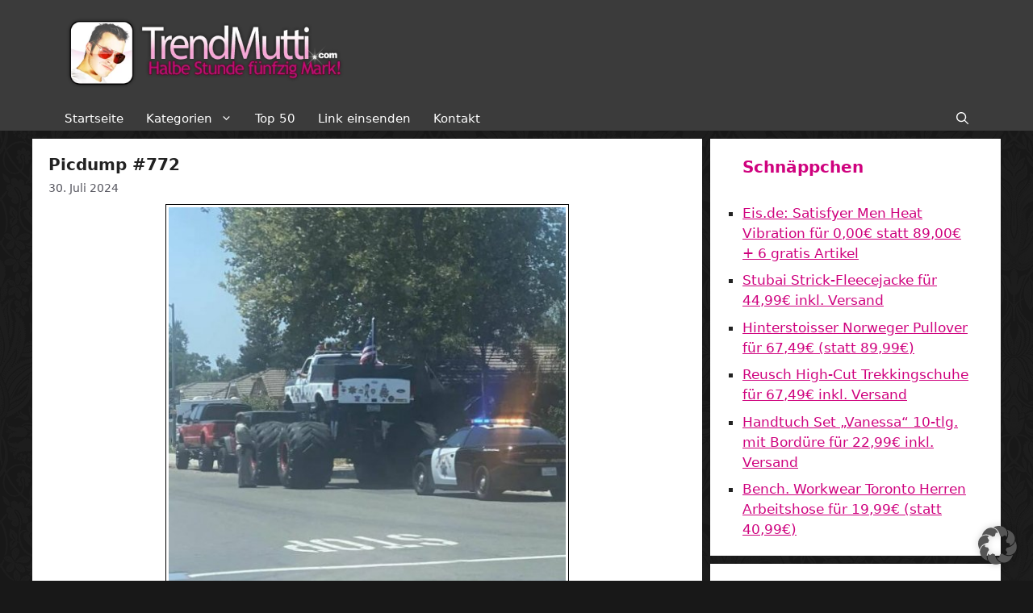

--- FILE ---
content_type: text/html; charset=UTF-8
request_url: https://www.trendmutti.com/2024/07/30/picdump-772/2/
body_size: 25635
content:
<!DOCTYPE html>
<html lang="de">
<head>
	<meta charset="UTF-8">

<!-- Diese Seite wurde optimiert mit wpSEO (https://www.wpseo.org). -->
<title>Picdump #772 › Seite 2 › Trendmutti.com</title><link rel="preload" data-rocket-preload as="image" href="https://www.trendmutti.com/wp-content/2024/picdump772/21th.jpg" fetchpriority="high">
<meta name="robots" content="index, follow" />
<link rel="canonical" href="https://www.trendmutti.com/2024/07/30/picdump-772/2/" />

		<meta property="og:site_name" content="Trendmutti.com" />
	<meta property="og:title" content="Picdump #772" />
	<meta property="og:url" content="https://www.trendmutti.com/2024/07/30/picdump-772/" />
		<meta property="og:image" content="https://www.trendmutti.com/wp-content/2024/picdump772/19.jpg" />
		<link relc="image_src" href="https://www.trendmutti.com/wp-content/2024/picdump772/19.jpg" />
		<meta property="og:type" content="article" />
			<meta property="og:description" content="" />
	
	
	<style>img:is([sizes="auto" i], [sizes^="auto," i]) { contain-intrinsic-size: 3000px 1500px }</style>
	<meta name="viewport" content="width=device-width, initial-scale=1"><link rel="alternate" type="application/rss+xml" title="Trendmutti.com &raquo; Feed" href="https://www.trendmutti.com/feed/" />
<link rel="alternate" type="application/rss+xml" title="Trendmutti.com &raquo; Kommentar-Feed" href="https://www.trendmutti.com/comments/feed/" />
<link rel="alternate" type="application/rss+xml" title="Trendmutti.com &raquo; Picdump #772 Kommentar-Feed" href="https://www.trendmutti.com/2024/07/30/picdump-772/feed/" />
<script>
window._wpemojiSettings = {"baseUrl":"https:\/\/s.w.org\/images\/core\/emoji\/16.0.1\/72x72\/","ext":".png","svgUrl":"https:\/\/s.w.org\/images\/core\/emoji\/16.0.1\/svg\/","svgExt":".svg","source":{"concatemoji":"https:\/\/www.trendmutti.com\/wp-includes\/js\/wp-emoji-release.min.js?ver=6.8.3"}};
/*! This file is auto-generated */
!function(s,n){var o,i,e;function c(e){try{var t={supportTests:e,timestamp:(new Date).valueOf()};sessionStorage.setItem(o,JSON.stringify(t))}catch(e){}}function p(e,t,n){e.clearRect(0,0,e.canvas.width,e.canvas.height),e.fillText(t,0,0);var t=new Uint32Array(e.getImageData(0,0,e.canvas.width,e.canvas.height).data),a=(e.clearRect(0,0,e.canvas.width,e.canvas.height),e.fillText(n,0,0),new Uint32Array(e.getImageData(0,0,e.canvas.width,e.canvas.height).data));return t.every(function(e,t){return e===a[t]})}function u(e,t){e.clearRect(0,0,e.canvas.width,e.canvas.height),e.fillText(t,0,0);for(var n=e.getImageData(16,16,1,1),a=0;a<n.data.length;a++)if(0!==n.data[a])return!1;return!0}function f(e,t,n,a){switch(t){case"flag":return n(e,"\ud83c\udff3\ufe0f\u200d\u26a7\ufe0f","\ud83c\udff3\ufe0f\u200b\u26a7\ufe0f")?!1:!n(e,"\ud83c\udde8\ud83c\uddf6","\ud83c\udde8\u200b\ud83c\uddf6")&&!n(e,"\ud83c\udff4\udb40\udc67\udb40\udc62\udb40\udc65\udb40\udc6e\udb40\udc67\udb40\udc7f","\ud83c\udff4\u200b\udb40\udc67\u200b\udb40\udc62\u200b\udb40\udc65\u200b\udb40\udc6e\u200b\udb40\udc67\u200b\udb40\udc7f");case"emoji":return!a(e,"\ud83e\udedf")}return!1}function g(e,t,n,a){var r="undefined"!=typeof WorkerGlobalScope&&self instanceof WorkerGlobalScope?new OffscreenCanvas(300,150):s.createElement("canvas"),o=r.getContext("2d",{willReadFrequently:!0}),i=(o.textBaseline="top",o.font="600 32px Arial",{});return e.forEach(function(e){i[e]=t(o,e,n,a)}),i}function t(e){var t=s.createElement("script");t.src=e,t.defer=!0,s.head.appendChild(t)}"undefined"!=typeof Promise&&(o="wpEmojiSettingsSupports",i=["flag","emoji"],n.supports={everything:!0,everythingExceptFlag:!0},e=new Promise(function(e){s.addEventListener("DOMContentLoaded",e,{once:!0})}),new Promise(function(t){var n=function(){try{var e=JSON.parse(sessionStorage.getItem(o));if("object"==typeof e&&"number"==typeof e.timestamp&&(new Date).valueOf()<e.timestamp+604800&&"object"==typeof e.supportTests)return e.supportTests}catch(e){}return null}();if(!n){if("undefined"!=typeof Worker&&"undefined"!=typeof OffscreenCanvas&&"undefined"!=typeof URL&&URL.createObjectURL&&"undefined"!=typeof Blob)try{var e="postMessage("+g.toString()+"("+[JSON.stringify(i),f.toString(),p.toString(),u.toString()].join(",")+"));",a=new Blob([e],{type:"text/javascript"}),r=new Worker(URL.createObjectURL(a),{name:"wpTestEmojiSupports"});return void(r.onmessage=function(e){c(n=e.data),r.terminate(),t(n)})}catch(e){}c(n=g(i,f,p,u))}t(n)}).then(function(e){for(var t in e)n.supports[t]=e[t],n.supports.everything=n.supports.everything&&n.supports[t],"flag"!==t&&(n.supports.everythingExceptFlag=n.supports.everythingExceptFlag&&n.supports[t]);n.supports.everythingExceptFlag=n.supports.everythingExceptFlag&&!n.supports.flag,n.DOMReady=!1,n.readyCallback=function(){n.DOMReady=!0}}).then(function(){return e}).then(function(){var e;n.supports.everything||(n.readyCallback(),(e=n.source||{}).concatemoji?t(e.concatemoji):e.wpemoji&&e.twemoji&&(t(e.twemoji),t(e.wpemoji)))}))}((window,document),window._wpemojiSettings);
</script>
<style id='wp-emoji-styles-inline-css'>

	img.wp-smiley, img.emoji {
		display: inline !important;
		border: none !important;
		box-shadow: none !important;
		height: 1em !important;
		width: 1em !important;
		margin: 0 0.07em !important;
		vertical-align: -0.1em !important;
		background: none !important;
		padding: 0 !important;
	}
</style>
<style id='classic-theme-styles-inline-css'>
/*! This file is auto-generated */
.wp-block-button__link{color:#fff;background-color:#32373c;border-radius:9999px;box-shadow:none;text-decoration:none;padding:calc(.667em + 2px) calc(1.333em + 2px);font-size:1.125em}.wp-block-file__button{background:#32373c;color:#fff;text-decoration:none}
</style>
<style id='global-styles-inline-css'>
:root{--wp--preset--aspect-ratio--square: 1;--wp--preset--aspect-ratio--4-3: 4/3;--wp--preset--aspect-ratio--3-4: 3/4;--wp--preset--aspect-ratio--3-2: 3/2;--wp--preset--aspect-ratio--2-3: 2/3;--wp--preset--aspect-ratio--16-9: 16/9;--wp--preset--aspect-ratio--9-16: 9/16;--wp--preset--color--black: #000000;--wp--preset--color--cyan-bluish-gray: #abb8c3;--wp--preset--color--white: #ffffff;--wp--preset--color--pale-pink: #f78da7;--wp--preset--color--vivid-red: #cf2e2e;--wp--preset--color--luminous-vivid-orange: #ff6900;--wp--preset--color--luminous-vivid-amber: #fcb900;--wp--preset--color--light-green-cyan: #7bdcb5;--wp--preset--color--vivid-green-cyan: #00d084;--wp--preset--color--pale-cyan-blue: #8ed1fc;--wp--preset--color--vivid-cyan-blue: #0693e3;--wp--preset--color--vivid-purple: #9b51e0;--wp--preset--color--contrast: var(--contrast);--wp--preset--color--contrast-2: var(--contrast-2);--wp--preset--color--contrast-3: var(--contrast-3);--wp--preset--color--base: var(--base);--wp--preset--color--base-2: var(--base-2);--wp--preset--color--base-3: var(--base-3);--wp--preset--color--accent: var(--accent);--wp--preset--gradient--vivid-cyan-blue-to-vivid-purple: linear-gradient(135deg,rgba(6,147,227,1) 0%,rgb(155,81,224) 100%);--wp--preset--gradient--light-green-cyan-to-vivid-green-cyan: linear-gradient(135deg,rgb(122,220,180) 0%,rgb(0,208,130) 100%);--wp--preset--gradient--luminous-vivid-amber-to-luminous-vivid-orange: linear-gradient(135deg,rgba(252,185,0,1) 0%,rgba(255,105,0,1) 100%);--wp--preset--gradient--luminous-vivid-orange-to-vivid-red: linear-gradient(135deg,rgba(255,105,0,1) 0%,rgb(207,46,46) 100%);--wp--preset--gradient--very-light-gray-to-cyan-bluish-gray: linear-gradient(135deg,rgb(238,238,238) 0%,rgb(169,184,195) 100%);--wp--preset--gradient--cool-to-warm-spectrum: linear-gradient(135deg,rgb(74,234,220) 0%,rgb(151,120,209) 20%,rgb(207,42,186) 40%,rgb(238,44,130) 60%,rgb(251,105,98) 80%,rgb(254,248,76) 100%);--wp--preset--gradient--blush-light-purple: linear-gradient(135deg,rgb(255,206,236) 0%,rgb(152,150,240) 100%);--wp--preset--gradient--blush-bordeaux: linear-gradient(135deg,rgb(254,205,165) 0%,rgb(254,45,45) 50%,rgb(107,0,62) 100%);--wp--preset--gradient--luminous-dusk: linear-gradient(135deg,rgb(255,203,112) 0%,rgb(199,81,192) 50%,rgb(65,88,208) 100%);--wp--preset--gradient--pale-ocean: linear-gradient(135deg,rgb(255,245,203) 0%,rgb(182,227,212) 50%,rgb(51,167,181) 100%);--wp--preset--gradient--electric-grass: linear-gradient(135deg,rgb(202,248,128) 0%,rgb(113,206,126) 100%);--wp--preset--gradient--midnight: linear-gradient(135deg,rgb(2,3,129) 0%,rgb(40,116,252) 100%);--wp--preset--font-size--small: 13px;--wp--preset--font-size--medium: 20px;--wp--preset--font-size--large: 36px;--wp--preset--font-size--x-large: 42px;--wp--preset--spacing--20: 0.44rem;--wp--preset--spacing--30: 0.67rem;--wp--preset--spacing--40: 1rem;--wp--preset--spacing--50: 1.5rem;--wp--preset--spacing--60: 2.25rem;--wp--preset--spacing--70: 3.38rem;--wp--preset--spacing--80: 5.06rem;--wp--preset--shadow--natural: 6px 6px 9px rgba(0, 0, 0, 0.2);--wp--preset--shadow--deep: 12px 12px 50px rgba(0, 0, 0, 0.4);--wp--preset--shadow--sharp: 6px 6px 0px rgba(0, 0, 0, 0.2);--wp--preset--shadow--outlined: 6px 6px 0px -3px rgba(255, 255, 255, 1), 6px 6px rgba(0, 0, 0, 1);--wp--preset--shadow--crisp: 6px 6px 0px rgba(0, 0, 0, 1);}:where(.is-layout-flex){gap: 0.5em;}:where(.is-layout-grid){gap: 0.5em;}body .is-layout-flex{display: flex;}.is-layout-flex{flex-wrap: wrap;align-items: center;}.is-layout-flex > :is(*, div){margin: 0;}body .is-layout-grid{display: grid;}.is-layout-grid > :is(*, div){margin: 0;}:where(.wp-block-columns.is-layout-flex){gap: 2em;}:where(.wp-block-columns.is-layout-grid){gap: 2em;}:where(.wp-block-post-template.is-layout-flex){gap: 1.25em;}:where(.wp-block-post-template.is-layout-grid){gap: 1.25em;}.has-black-color{color: var(--wp--preset--color--black) !important;}.has-cyan-bluish-gray-color{color: var(--wp--preset--color--cyan-bluish-gray) !important;}.has-white-color{color: var(--wp--preset--color--white) !important;}.has-pale-pink-color{color: var(--wp--preset--color--pale-pink) !important;}.has-vivid-red-color{color: var(--wp--preset--color--vivid-red) !important;}.has-luminous-vivid-orange-color{color: var(--wp--preset--color--luminous-vivid-orange) !important;}.has-luminous-vivid-amber-color{color: var(--wp--preset--color--luminous-vivid-amber) !important;}.has-light-green-cyan-color{color: var(--wp--preset--color--light-green-cyan) !important;}.has-vivid-green-cyan-color{color: var(--wp--preset--color--vivid-green-cyan) !important;}.has-pale-cyan-blue-color{color: var(--wp--preset--color--pale-cyan-blue) !important;}.has-vivid-cyan-blue-color{color: var(--wp--preset--color--vivid-cyan-blue) !important;}.has-vivid-purple-color{color: var(--wp--preset--color--vivid-purple) !important;}.has-black-background-color{background-color: var(--wp--preset--color--black) !important;}.has-cyan-bluish-gray-background-color{background-color: var(--wp--preset--color--cyan-bluish-gray) !important;}.has-white-background-color{background-color: var(--wp--preset--color--white) !important;}.has-pale-pink-background-color{background-color: var(--wp--preset--color--pale-pink) !important;}.has-vivid-red-background-color{background-color: var(--wp--preset--color--vivid-red) !important;}.has-luminous-vivid-orange-background-color{background-color: var(--wp--preset--color--luminous-vivid-orange) !important;}.has-luminous-vivid-amber-background-color{background-color: var(--wp--preset--color--luminous-vivid-amber) !important;}.has-light-green-cyan-background-color{background-color: var(--wp--preset--color--light-green-cyan) !important;}.has-vivid-green-cyan-background-color{background-color: var(--wp--preset--color--vivid-green-cyan) !important;}.has-pale-cyan-blue-background-color{background-color: var(--wp--preset--color--pale-cyan-blue) !important;}.has-vivid-cyan-blue-background-color{background-color: var(--wp--preset--color--vivid-cyan-blue) !important;}.has-vivid-purple-background-color{background-color: var(--wp--preset--color--vivid-purple) !important;}.has-black-border-color{border-color: var(--wp--preset--color--black) !important;}.has-cyan-bluish-gray-border-color{border-color: var(--wp--preset--color--cyan-bluish-gray) !important;}.has-white-border-color{border-color: var(--wp--preset--color--white) !important;}.has-pale-pink-border-color{border-color: var(--wp--preset--color--pale-pink) !important;}.has-vivid-red-border-color{border-color: var(--wp--preset--color--vivid-red) !important;}.has-luminous-vivid-orange-border-color{border-color: var(--wp--preset--color--luminous-vivid-orange) !important;}.has-luminous-vivid-amber-border-color{border-color: var(--wp--preset--color--luminous-vivid-amber) !important;}.has-light-green-cyan-border-color{border-color: var(--wp--preset--color--light-green-cyan) !important;}.has-vivid-green-cyan-border-color{border-color: var(--wp--preset--color--vivid-green-cyan) !important;}.has-pale-cyan-blue-border-color{border-color: var(--wp--preset--color--pale-cyan-blue) !important;}.has-vivid-cyan-blue-border-color{border-color: var(--wp--preset--color--vivid-cyan-blue) !important;}.has-vivid-purple-border-color{border-color: var(--wp--preset--color--vivid-purple) !important;}.has-vivid-cyan-blue-to-vivid-purple-gradient-background{background: var(--wp--preset--gradient--vivid-cyan-blue-to-vivid-purple) !important;}.has-light-green-cyan-to-vivid-green-cyan-gradient-background{background: var(--wp--preset--gradient--light-green-cyan-to-vivid-green-cyan) !important;}.has-luminous-vivid-amber-to-luminous-vivid-orange-gradient-background{background: var(--wp--preset--gradient--luminous-vivid-amber-to-luminous-vivid-orange) !important;}.has-luminous-vivid-orange-to-vivid-red-gradient-background{background: var(--wp--preset--gradient--luminous-vivid-orange-to-vivid-red) !important;}.has-very-light-gray-to-cyan-bluish-gray-gradient-background{background: var(--wp--preset--gradient--very-light-gray-to-cyan-bluish-gray) !important;}.has-cool-to-warm-spectrum-gradient-background{background: var(--wp--preset--gradient--cool-to-warm-spectrum) !important;}.has-blush-light-purple-gradient-background{background: var(--wp--preset--gradient--blush-light-purple) !important;}.has-blush-bordeaux-gradient-background{background: var(--wp--preset--gradient--blush-bordeaux) !important;}.has-luminous-dusk-gradient-background{background: var(--wp--preset--gradient--luminous-dusk) !important;}.has-pale-ocean-gradient-background{background: var(--wp--preset--gradient--pale-ocean) !important;}.has-electric-grass-gradient-background{background: var(--wp--preset--gradient--electric-grass) !important;}.has-midnight-gradient-background{background: var(--wp--preset--gradient--midnight) !important;}.has-small-font-size{font-size: var(--wp--preset--font-size--small) !important;}.has-medium-font-size{font-size: var(--wp--preset--font-size--medium) !important;}.has-large-font-size{font-size: var(--wp--preset--font-size--large) !important;}.has-x-large-font-size{font-size: var(--wp--preset--font-size--x-large) !important;}
:where(.wp-block-post-template.is-layout-flex){gap: 1.25em;}:where(.wp-block-post-template.is-layout-grid){gap: 1.25em;}
:where(.wp-block-columns.is-layout-flex){gap: 2em;}:where(.wp-block-columns.is-layout-grid){gap: 2em;}
:root :where(.wp-block-pullquote){font-size: 1.5em;line-height: 1.6;}
</style>
<link rel='stylesheet' id='better-recent-comments-css' href='https://www.trendmutti.com/wp-content/plugins/better-recent-comments/assets/css/better-recent-comments.min.css?ver=6.8.3' media='all' />
<link rel='stylesheet' id='wpa-css-css' href='https://www.trendmutti.com/wp-content/plugins/honeypot/includes/css/wpa.css?ver=2.3.02' media='all' />
<link rel='stylesheet' id='videojs-css' href='https://www.trendmutti.com/wp-content/plugins/videojs-html5-player/videojs/video-js.min.css?ver=6.8.3' media='all' />
<link rel='stylesheet' id='wp-postratings-css' href='https://www.trendmutti.com/wp-content/plugins/wp-postratings/css/postratings-css.css?ver=1.91.2' media='all' />
<link rel='stylesheet' id='generate-comments-css' href='https://www.trendmutti.com/wp-content/themes/generatepress/assets/css/components/comments.min.css?ver=3.5.1' media='all' />
<link rel='stylesheet' id='generate-widget-areas-css' href='https://www.trendmutti.com/wp-content/themes/generatepress/assets/css/components/widget-areas.min.css?ver=3.5.1' media='all' />
<link rel='stylesheet' id='generate-style-css' href='https://www.trendmutti.com/wp-content/themes/generatepress/assets/css/main.min.css?ver=3.5.1' media='all' />
<style id='generate-style-inline-css'>
body{background-color:#181818;color:var(--contrast);}a{color:var(--accent);}a{text-decoration:underline;}.entry-title a, .site-branding a, a.button, .wp-block-button__link, .main-navigation a{text-decoration:none;}a:hover, a:focus, a:active{color:var(--contrast);}.wp-block-group__inner-container{max-width:1200px;margin-left:auto;margin-right:auto;}.site-header .header-image{width:360px;}:root{--contrast:#222222;--contrast-2:#575760;--contrast-3:#b2b2be;--base:#f0f0f0;--base-2:#f7f8f9;--base-3:#ffffff;--accent:#cf027e;}:root .has-contrast-color{color:var(--contrast);}:root .has-contrast-background-color{background-color:var(--contrast);}:root .has-contrast-2-color{color:var(--contrast-2);}:root .has-contrast-2-background-color{background-color:var(--contrast-2);}:root .has-contrast-3-color{color:var(--contrast-3);}:root .has-contrast-3-background-color{background-color:var(--contrast-3);}:root .has-base-color{color:var(--base);}:root .has-base-background-color{background-color:var(--base);}:root .has-base-2-color{color:var(--base-2);}:root .has-base-2-background-color{background-color:var(--base-2);}:root .has-base-3-color{color:var(--base-3);}:root .has-base-3-background-color{background-color:var(--base-3);}:root .has-accent-color{color:var(--accent);}:root .has-accent-background-color{background-color:var(--accent);}.gp-modal:not(.gp-modal--open):not(.gp-modal--transition){display:none;}.gp-modal--transition:not(.gp-modal--open){pointer-events:none;}.gp-modal-overlay:not(.gp-modal-overlay--open):not(.gp-modal--transition){display:none;}.gp-modal__overlay{display:none;position:fixed;top:0;left:0;right:0;bottom:0;background:rgba(0,0,0,0.2);display:flex;justify-content:center;align-items:center;z-index:10000;backdrop-filter:blur(3px);transition:opacity 500ms ease;opacity:0;}.gp-modal--open:not(.gp-modal--transition) .gp-modal__overlay{opacity:1;}.gp-modal__container{max-width:100%;max-height:100vh;transform:scale(0.9);transition:transform 500ms ease;padding:0 10px;}.gp-modal--open:not(.gp-modal--transition) .gp-modal__container{transform:scale(1);}.search-modal-fields{display:flex;}.gp-search-modal .gp-modal__overlay{align-items:flex-start;padding-top:25vh;background:var(--gp-search-modal-overlay-bg-color);}.search-modal-form{width:500px;max-width:100%;background-color:var(--gp-search-modal-bg-color);color:var(--gp-search-modal-text-color);}.search-modal-form .search-field, .search-modal-form .search-field:focus{width:100%;height:60px;background-color:transparent;border:0;appearance:none;color:currentColor;}.search-modal-fields button, .search-modal-fields button:active, .search-modal-fields button:focus, .search-modal-fields button:hover{background-color:transparent;border:0;color:currentColor;width:60px;}h1{font-weight:bold;font-size:20px;}@media (max-width:768px){h1{font-size:20px;}}h3{font-weight:bold;font-size:20px;}h2{font-weight:bold;font-size:20px;}@media (max-width:768px){h2{font-size:20px;}}.widget-title{font-weight:bold;}.top-bar{background-color:#636363;color:#ffffff;}.top-bar a{color:#ffffff;}.top-bar a:hover{color:#303030;}.site-header{background-color:#3b3b3b;}.main-title a,.main-title a:hover{color:var(--contrast);}.site-description{color:var(--contrast-2);}.mobile-menu-control-wrapper .menu-toggle,.mobile-menu-control-wrapper .menu-toggle:hover,.mobile-menu-control-wrapper .menu-toggle:focus,.has-inline-mobile-toggle #site-navigation.toggled{background-color:rgba(0, 0, 0, 0.02);}.main-navigation,.main-navigation ul ul{background-color:#3b3b3b;}.main-navigation .main-nav ul li a, .main-navigation .menu-toggle, .main-navigation .menu-bar-items{color:#ffffff;}.main-navigation .main-nav ul li:not([class*="current-menu-"]):hover > a, .main-navigation .main-nav ul li:not([class*="current-menu-"]):focus > a, .main-navigation .main-nav ul li.sfHover:not([class*="current-menu-"]) > a, .main-navigation .menu-bar-item:hover > a, .main-navigation .menu-bar-item.sfHover > a{color:var(--accent);}button.menu-toggle:hover,button.menu-toggle:focus{color:#ffffff;}.main-navigation .main-nav ul li[class*="current-menu-"] > a{color:var(--accent);}.navigation-search input[type="search"],.navigation-search input[type="search"]:active, .navigation-search input[type="search"]:focus, .main-navigation .main-nav ul li.search-item.active > a, .main-navigation .menu-bar-items .search-item.active > a{color:var(--accent);}.main-navigation ul ul{background-color:#3b3b3b;}.separate-containers .inside-article, .separate-containers .comments-area, .separate-containers .page-header, .one-container .container, .separate-containers .paging-navigation, .inside-page-header{background-color:var(--base-3);}.entry-title a{color:var(--contrast);}.entry-title a:hover{color:var(--accent);}.entry-meta{color:var(--contrast-2);}.sidebar .widget{color:var(--contrast);background-color:var(--base-3);}.sidebar .widget a{color:var(--accent);}.sidebar .widget a:hover{color:var(--accent);}.sidebar .widget .widget-title{color:var(--accent);}.footer-widgets{background-color:var(--base-3);}.site-info{background-color:var(--base-3);}input[type="text"],input[type="email"],input[type="url"],input[type="password"],input[type="search"],input[type="tel"],input[type="number"],textarea,select{color:var(--contrast);background-color:var(--base-2);border-color:var(--base);}input[type="text"]:focus,input[type="email"]:focus,input[type="url"]:focus,input[type="password"]:focus,input[type="search"]:focus,input[type="tel"]:focus,input[type="number"]:focus,textarea:focus,select:focus{color:var(--contrast);background-color:var(--base-2);border-color:var(--contrast-3);}button,html input[type="button"],input[type="reset"],input[type="submit"],a.button,a.wp-block-button__link:not(.has-background){color:#ffffff;background-color:#55555e;}button:hover,html input[type="button"]:hover,input[type="reset"]:hover,input[type="submit"]:hover,a.button:hover,button:focus,html input[type="button"]:focus,input[type="reset"]:focus,input[type="submit"]:focus,a.button:focus,a.wp-block-button__link:not(.has-background):active,a.wp-block-button__link:not(.has-background):focus,a.wp-block-button__link:not(.has-background):hover{color:#ffffff;background-color:#3f4047;}a.generate-back-to-top{background-color:rgba( 0,0,0,0.4 );color:#ffffff;}a.generate-back-to-top:hover,a.generate-back-to-top:focus{background-color:rgba( 0,0,0,0.6 );color:#ffffff;}:root{--gp-search-modal-bg-color:var(--base-3);--gp-search-modal-text-color:var(--contrast);--gp-search-modal-overlay-bg-color:rgba(0,0,0,0.2);}@media (max-width: 768px){.main-navigation .menu-bar-item:hover > a, .main-navigation .menu-bar-item.sfHover > a{background:none;color:#ffffff;}}.nav-below-header .main-navigation .inside-navigation.grid-container, .nav-above-header .main-navigation .inside-navigation.grid-container{padding:0px 26px 0px 26px;}.separate-containers .inside-article, .separate-containers .comments-area, .separate-containers .page-header, .separate-containers .paging-navigation, .one-container .site-content, .inside-page-header{padding:20px;}.site-main .wp-block-group__inner-container{padding:20px;}.separate-containers .paging-navigation{padding-top:20px;padding-bottom:20px;}.entry-content .alignwide, body:not(.no-sidebar) .entry-content .alignfull{margin-left:-20px;width:calc(100% + 40px);max-width:calc(100% + 40px);}.one-container.right-sidebar .site-main,.one-container.both-right .site-main{margin-right:20px;}.one-container.left-sidebar .site-main,.one-container.both-left .site-main{margin-left:20px;}.one-container.both-sidebars .site-main{margin:0px 20px 0px 20px;}.sidebar .widget, .page-header, .widget-area .main-navigation, .site-main > *{margin-bottom:10px;}.separate-containers .site-main{margin:10px;}.both-right .inside-left-sidebar,.both-left .inside-left-sidebar{margin-right:5px;}.both-right .inside-right-sidebar,.both-left .inside-right-sidebar{margin-left:5px;}.one-container.archive .post:not(:last-child):not(.is-loop-template-item), .one-container.blog .post:not(:last-child):not(.is-loop-template-item){padding-bottom:20px;}.separate-containers .featured-image{margin-top:10px;}.separate-containers .inside-right-sidebar, .separate-containers .inside-left-sidebar{margin-top:10px;margin-bottom:10px;}.main-navigation .main-nav ul li a,.menu-toggle,.main-navigation .menu-bar-item > a{padding-left:14px;padding-right:14px;line-height:30px;}.main-navigation .main-nav ul ul li a{padding:10px 14px 10px 14px;}.navigation-search input[type="search"]{height:30px;}.rtl .menu-item-has-children .dropdown-menu-toggle{padding-left:14px;}.menu-item-has-children .dropdown-menu-toggle{padding-right:14px;}.rtl .main-navigation .main-nav ul li.menu-item-has-children > a{padding-right:14px;}.widget-area .widget{padding:20px 40px 20px 40px;}@media (max-width:768px){.separate-containers .inside-article, .separate-containers .comments-area, .separate-containers .page-header, .separate-containers .paging-navigation, .one-container .site-content, .inside-page-header{padding:15px;}.site-main .wp-block-group__inner-container{padding:15px;}.inside-top-bar{padding-right:30px;padding-left:30px;}.inside-header{padding-right:30px;padding-left:30px;}.widget-area .widget{padding-top:30px;padding-right:30px;padding-bottom:30px;padding-left:30px;}.footer-widgets-container{padding-top:30px;padding-right:30px;padding-bottom:30px;padding-left:30px;}.inside-site-info{padding-right:30px;padding-left:30px;}.entry-content .alignwide, body:not(.no-sidebar) .entry-content .alignfull{margin-left:-15px;width:calc(100% + 30px);max-width:calc(100% + 30px);}.one-container .site-main .paging-navigation{margin-bottom:10px;}}/* End cached CSS */.is-right-sidebar{width:30%;}.is-left-sidebar{width:30%;}.site-content .content-area{width:70%;}@media (max-width: 768px){.main-navigation .menu-toggle,.sidebar-nav-mobile:not(#sticky-placeholder){display:block;}.main-navigation ul,.gen-sidebar-nav,.main-navigation:not(.slideout-navigation):not(.toggled) .main-nav > ul,.has-inline-mobile-toggle #site-navigation .inside-navigation > *:not(.navigation-search):not(.main-nav){display:none;}.nav-align-right .inside-navigation,.nav-align-center .inside-navigation{justify-content:space-between;}}
body{background-image:url('https://www.trendmutti.com/wp-content/uploads/bg.gif');}
.dynamic-author-image-rounded{border-radius:100%;}.dynamic-featured-image, .dynamic-author-image{vertical-align:middle;}.one-container.blog .dynamic-content-template:not(:last-child), .one-container.archive .dynamic-content-template:not(:last-child){padding-bottom:0px;}.dynamic-entry-excerpt > p:last-child{margin-bottom:0px;}
.main-navigation .main-nav ul li a,.menu-toggle,.main-navigation .menu-bar-item > a{transition: line-height 300ms ease}.main-navigation.toggled .main-nav > ul{background-color: #3b3b3b}.sticky-enabled .gen-sidebar-nav.is_stuck .main-navigation {margin-bottom: 0px;}.sticky-enabled .gen-sidebar-nav.is_stuck {z-index: 500;}.sticky-enabled .main-navigation.is_stuck {box-shadow: 0 2px 2px -2px rgba(0, 0, 0, .2);}.navigation-stick:not(.gen-sidebar-nav) {left: 0;right: 0;width: 100% !important;}.both-sticky-menu .main-navigation:not(#mobile-header).toggled .main-nav > ul,.mobile-sticky-menu .main-navigation:not(#mobile-header).toggled .main-nav > ul,.mobile-header-sticky #mobile-header.toggled .main-nav > ul {position: absolute;left: 0;right: 0;z-index: 999;}.nav-float-right .navigation-stick {width: 100% !important;left: 0;}.nav-float-right .navigation-stick .navigation-branding {margin-right: auto;}.main-navigation.has-sticky-branding:not(.grid-container) .inside-navigation:not(.grid-container) .navigation-branding{margin-left: 10px;}.main-navigation.navigation-stick.has-sticky-branding .inside-navigation.grid-container{padding-left:40px;padding-right:40px;}@media (max-width:768px){.main-navigation.navigation-stick.has-sticky-branding .inside-navigation.grid-container{padding-left:0;padding-right:0;}}
@media (max-width: 768px){.main-navigation .main-nav ul li a,.main-navigation .menu-toggle,.main-navigation .mobile-bar-items a,.main-navigation .menu-bar-item > a{line-height:76px;}.main-navigation .site-logo.navigation-logo img, .mobile-header-navigation .site-logo.mobile-header-logo img, .navigation-search input[type="search"]{height:76px;}}.post-image:not(:first-child), .page-content:not(:first-child), .entry-content:not(:first-child), .entry-summary:not(:first-child), footer.entry-meta{margin-top:0.5em;}.post-image-above-header .inside-article div.featured-image, .post-image-above-header .inside-article div.post-image{margin-bottom:0.5em;}.main-navigation.slideout-navigation .main-nav > ul > li > a{line-height:42px;}
</style>
<link rel='stylesheet' id='generate-child-css' href='https://www.trendmutti.com/wp-content/themes/generatepress_child/style.css?ver=1694090578' media='all' />
<link rel='stylesheet' id='borlabs-cookie-custom-css' href='https://www.trendmutti.com/wp-content/cache/borlabs-cookie/1/borlabs-cookie-1-de.css?ver=3.3.23-94' media='all' />
<link rel='stylesheet' id='generate-offside-css' href='https://www.trendmutti.com/wp-content/plugins/gp-premium/menu-plus/functions/css/offside.min.css?ver=2.5.0' media='all' />
<style id='generate-offside-inline-css'>
:root{--gp-slideout-width:265px;}.slideout-navigation, .slideout-navigation a{color:#ffffff;}.slideout-navigation button.slideout-exit{color:#ffffff;padding-left:14px;padding-right:14px;}.slide-opened nav.toggled .menu-toggle:before{display:none;}@media (max-width: 768px){.menu-bar-item.slideout-toggle{display:none;}}
</style>
<link rel='stylesheet' id='generate-navigation-branding-css' href='https://www.trendmutti.com/wp-content/plugins/gp-premium/menu-plus/functions/css/navigation-branding-flex.min.css?ver=2.5.0' media='all' />
<style id='generate-navigation-branding-inline-css'>
@media (max-width: 768px){.site-header, #site-navigation, #sticky-navigation{display:none !important;opacity:0.0;}#mobile-header{display:block !important;width:100% !important;}#mobile-header .main-nav > ul{display:none;}#mobile-header.toggled .main-nav > ul, #mobile-header .menu-toggle, #mobile-header .mobile-bar-items{display:block;}#mobile-header .main-nav{-ms-flex:0 0 100%;flex:0 0 100%;-webkit-box-ordinal-group:5;-ms-flex-order:4;order:4;}}.main-navigation.has-branding .inside-navigation.grid-container, .main-navigation.has-branding.grid-container .inside-navigation:not(.grid-container){padding:0px 20px 0px 20px;}.main-navigation.has-branding:not(.grid-container) .inside-navigation:not(.grid-container) .navigation-branding{margin-left:10px;}.navigation-branding img, .site-logo.mobile-header-logo img{height:30px;width:auto;}.navigation-branding .main-title{line-height:30px;}@media (max-width: 768px){.main-navigation.has-branding.nav-align-center .menu-bar-items, .main-navigation.has-sticky-branding.navigation-stick.nav-align-center .menu-bar-items{margin-left:auto;}.navigation-branding{margin-right:auto;margin-left:10px;}.navigation-branding .main-title, .mobile-header-navigation .site-logo{margin-left:10px;}.main-navigation.has-branding .inside-navigation.grid-container{padding:0px;}.navigation-branding img, .site-logo.mobile-header-logo{height:76px;}.navigation-branding .main-title{line-height:76px;}}
</style>
<link rel='stylesheet' id='jquery.lightbox.min.css-css' href='https://www.trendmutti.com/wp-content/plugins/wp-jquery-lightbox/lightboxes/wp-jquery-lightbox/styles/lightbox.min.css?ver=2.3.4' media='all' />
<link rel='stylesheet' id='jqlb-overrides-css' href='https://www.trendmutti.com/wp-content/plugins/wp-jquery-lightbox/lightboxes/wp-jquery-lightbox/styles/overrides.css?ver=2.3.4' media='all' />
<style id='jqlb-overrides-inline-css'>

			#outerImageContainer {
				box-shadow: 0 0 4px 2px rgba(0,0,0,.2);
			}
			#imageContainer{
				padding: 8px;
			}
			#imageDataContainer {
				box-shadow: none;
				z-index: auto;
			}
			#prevArrow,
			#nextArrow{
				background-color: #ffffff;
				color: #000000;
			}
</style>
<script src="https://www.trendmutti.com/wp-includes/js/jquery/jquery.min.js?ver=3.7.1" id="jquery-core-js"></script>
<script src="https://www.trendmutti.com/wp-includes/js/jquery/jquery-migrate.min.js?ver=3.4.1" id="jquery-migrate-js"></script>
<script data-no-optimize="1" data-no-minify="1" data-cfasync="false" src="https://www.trendmutti.com/wp-content/plugins/borlabs-cookie/assets/javascript/borlabs-cookie-tcf-stub.min.js?ver=3.3.23" id="borlabs-cookie-stub-js"></script>
<script data-no-optimize="1" data-no-minify="1" data-cfasync="false" src="https://www.trendmutti.com/wp-content/cache/borlabs-cookie/1/borlabs-cookie-config-de.json.js?ver=3.3.23-178" id="borlabs-cookie-config-js"></script>
<link rel="https://api.w.org/" href="https://www.trendmutti.com/wp-json/" /><link rel="alternate" title="JSON" type="application/json" href="https://www.trendmutti.com/wp-json/wp/v2/posts/88505" /><link rel="EditURI" type="application/rsd+xml" title="RSD" href="https://www.trendmutti.com/xmlrpc.php?rsd" />

<link rel="alternate" title="oEmbed (JSON)" type="application/json+oembed" href="https://www.trendmutti.com/wp-json/oembed/1.0/embed?url=https%3A%2F%2Fwww.trendmutti.com%2F2024%2F07%2F30%2Fpicdump-772%2F" />
<link rel="alternate" title="oEmbed (XML)" type="text/xml+oembed" href="https://www.trendmutti.com/wp-json/oembed/1.0/embed?url=https%3A%2F%2Fwww.trendmutti.com%2F2024%2F07%2F30%2Fpicdump-772%2F&#038;format=xml" />
<style></style><!-- This site is embedding videos using the Videojs HTML5 Player plugin v1.1.12 - http://wphowto.net/videojs-html5-player-for-wordpress-757 --><script>document.createElement( "picture" );if(!window.HTMLPictureElement && document.addEventListener) {window.addEventListener("DOMContentLoaded", function() {var s = document.createElement("script");s.src = "https://www.trendmutti.com/wp-content/plugins/webp-express/js/picturefill.min.js";document.body.appendChild(s);});}</script><script data-borlabs-cookie-script-blocker-ignore>
if ('1' === '1' && ('0' === '1' || '1' === '1')) {
    window['gtag_enable_tcf_support'] = true;
}
window.dataLayer = window.dataLayer || [];
if (typeof gtag !== 'function') {
    function gtag() {
        dataLayer.push(arguments);
    }
}
gtag('set', 'developer_id.dYjRjMm', true);
if ('0' === '1' || '1' === '1') {
    if (window.BorlabsCookieGoogleConsentModeDefaultSet !== true) {
        let getCookieValue = function (name) {
            return document.cookie.match('(^|;)\\s*' + name + '\\s*=\\s*([^;]+)')?.pop() || '';
        };
        let cookieValue = getCookieValue('borlabs-cookie-gcs');
        let consentsFromCookie = {};
        if (cookieValue !== '') {
            consentsFromCookie = JSON.parse(decodeURIComponent(cookieValue));
        }
        let defaultValues = {
            'ad_storage': 'denied',
            'ad_user_data': 'denied',
            'ad_personalization': 'denied',
            'analytics_storage': 'denied',
            'functionality_storage': 'denied',
            'personalization_storage': 'denied',
            'security_storage': 'denied',
            'wait_for_update': 500,
        };
        gtag('consent', 'default', { ...defaultValues, ...consentsFromCookie });
    }
    window.BorlabsCookieGoogleConsentModeDefaultSet = true;
    let borlabsCookieConsentChangeHandler = function () {
        window.dataLayer = window.dataLayer || [];
        if (typeof gtag !== 'function') { function gtag(){dataLayer.push(arguments);} }

        let getCookieValue = function (name) {
            return document.cookie.match('(^|;)\\s*' + name + '\\s*=\\s*([^;]+)')?.pop() || '';
        };
        let cookieValue = getCookieValue('borlabs-cookie-gcs');
        let consentsFromCookie = {};
        if (cookieValue !== '') {
            consentsFromCookie = JSON.parse(decodeURIComponent(cookieValue));
        }

        consentsFromCookie.analytics_storage = BorlabsCookie.Consents.hasConsent('google-analytics') ? 'granted' : 'denied';

        BorlabsCookie.CookieLibrary.setCookie(
            'borlabs-cookie-gcs',
            JSON.stringify(consentsFromCookie),
            BorlabsCookie.Settings.automaticCookieDomainAndPath.value ? '' : BorlabsCookie.Settings.cookieDomain.value,
            BorlabsCookie.Settings.cookiePath.value,
            BorlabsCookie.Cookie.getPluginCookie().expires,
            BorlabsCookie.Settings.cookieSecure.value,
            BorlabsCookie.Settings.cookieSameSite.value
        );
    }
    document.addEventListener('borlabs-cookie-consent-saved', borlabsCookieConsentChangeHandler);
    document.addEventListener('borlabs-cookie-handle-unblock', borlabsCookieConsentChangeHandler);
}
if ('0' === '1') {
    gtag("js", new Date());
    gtag("config", "G-KGVW5V65J3", {"anonymize_ip": true});

    (function (w, d, s, i) {
        var f = d.getElementsByTagName(s)[0],
            j = d.createElement(s);
        j.async = true;
        j.src =
            "https://www.googletagmanager.com/gtag/js?id=" + i;
        f.parentNode.insertBefore(j, f);
    })(window, document, "script", "G-KGVW5V65J3");
}
</script><meta name="google-site-verification" content="-2OGINkGm590gK_v3JfEaBRiZRUMJ9GO9X9qhC9dRDA" />
<script data-borlabs-cookie-script-blocker-id='gan' type='text/template' data-borlabs-cookie-script-blocker-src="https://pagead2.googlesyndication.com/pagead/js/adsbygoogle.js?client=ca-pub-8607038159943033" crossorigin="anonymous"></script><link rel="icon" href="https://www.trendmutti.com/wp-content/uploads/2024/11/cropped-cropped-favicon_trendmutti-32x32.jpg" sizes="32x32" />
<link rel="icon" href="https://www.trendmutti.com/wp-content/uploads/2024/11/cropped-cropped-favicon_trendmutti-192x192.jpg" sizes="192x192" />
<link rel="apple-touch-icon" href="https://www.trendmutti.com/wp-content/uploads/2024/11/cropped-cropped-favicon_trendmutti-180x180.jpg" />
<meta name="msapplication-TileImage" content="https://www.trendmutti.com/wp-content/uploads/2024/11/cropped-cropped-favicon_trendmutti-270x270.jpg" />
		<style id="wp-custom-css">
			.entry-content img {
  padding: 3px;
  border: 1px solid #000;
  margin-bottom: 3px;
}
.entry-content img {
display: block;
margin: auto; 
}
.entry-content p {
    margin-top: 0.5em;
}
.center {
  text-align: center;
}
.belowpost {
	margin-top: 0.5em;
}
@media only screen and (max-width: 767px) {
    body:not(.single)  footer.entry-meta {
        display: none;
    }
}
@media (min-width: 768px) {
    /* Dieser CSS-Code wird nur auf Seiten ausgeführt, die nicht 'single' sind */
    body:not(.single) .entry-meta {
        display: flex;
        justify-content: space-between;
        align-items: center;
    }

    body:not(.single) .cat-links {
        display: flex;
        align-items: center;
    }

    body:not(.single) .comments-link {
        display: flex;
        align-items: center;
    }

    body:not(.single) .entry-header {
        display: flex;
        justify-content: space-between;
        align-items: center;
    }

    body:not(.single) .entry-title {
        margin: 0; /* Entfernt zusätzlichen Abstand um den Titel */
    }

    body:not(.single) .posted-on {
        margin: 0; /* Entfernt zusätzlichen Abstand um das Datum */
    }
}
@media (max-width: 768px) {
    .header-widget {
        display: none;
    }
}
.vjs-theme-fantasy {
  --vjs-theme-fantasy--primary: #cf027e;
  --vjs-theme-fantasy--secondary: #fff;
}
.vjs-theme-fantasy .vjs-big-play-button {
  width: 70px;
  height: 70px;
  background: none;
  line-height: 70px;
  font-size: 80px;
  border: none;
  top: 50%;
  left: 50%;
  margin-top: -35px;
  margin-left: -35px;
  color: var(--vjs-theme-fantasy--primary);
}
.vjs-theme-fantasy:hover .vjs-big-play-button,
.vjs-theme-fantasy.vjs-big-play-button:focus {
  background-color: transparent;
  color: #fff;
}

.vjs-theme-fantasy .vjs-control-bar {
  height: 54px;
}

.vjs-theme-fantasy .vjs-button > .vjs-icon-placeholder::before {
  line-height: 54px;
}

.vjs-theme-fantasy .vjs-time-control {
  line-height: 54px;
}

/* Play Button */
.vjs-theme-fantasy .vjs-play-control {
  font-size: 1.5em;
  position: relative;
}

.vjs-theme-fantasy .vjs-volume-panel {
  order: 4;
}

.vjs-theme-fantasy .vjs-volume-bar {
  margin-top: 2.5em;
}

.vjs-theme-city .vjs-volume-panel:hover .vjs-volume-control.vjs-volume-horizontal {
  height: 100%;
}

.vjs-theme-fantasy .vjs-progress-control .vjs-progress-holder {
  font-size: 1.5em;
}

.vjs-theme-fantasy .vjs-progress-control:hover .vjs-progress-holder {
  font-size: 1.5em;
}

.vjs-theme-fantasy .vjs-play-control .vjs-icon-placeholder::before {
  height: 1.3em;
  width: 1.3em;
  margin-top: 0.2em;
  border-radius: 1em;
  border: 3px solid var(--vjs-theme-fantasy--secondary);
  top: 2px;
  left: 9px;
  line-height: 1.1;
}

.vjs-theme-fantasy .vjs-play-control:hover .vjs-icon-placeholder::before {
  border: 3px solid var(--vjs-theme-fantasy--secondary);
}

.vjs-theme-fantasy .vjs-play-progress {
  background-color: var(--vjs-theme-fantasy--primary);
}

.vjs-theme-fantasy .vjs-play-progress::before {
  height: 0.8em;
  width: 0.8em;
  content: '';
  background-color: var(--vjs-theme-fantasy--primary);
  border: 4px solid var(--vjs-theme-fantasy--secondary);
  border-radius: 0.8em;
  top: -0.25em;
}

.vjs-theme-fantasy .vjs-progress-control {
  font-size: 14px;
}

.vjs-theme-fantasy .vjs-fullscreen-control {
  order: 6;
}

.vjs-theme-fantasy .vjs-remaining-time {
  display: none;
}
.paging-navigation, .page-links
{ 
padding:0 0 10px 0; 
margin:5px 0 0 0; 
text-align:center;
}

.paging-navigation a, .pageList .current, .page-links a, .pageList .current 
{
padding:2px 6px; 
border:1px solid #FFD1EC; 
background:#FFF; 
text-decoration:none;
}

.paging-navigation a:visited, .page-links a:visited
{
padding:2px 6px; 
border:1px solid #FFD1EC; 
background:#FFF; 
text-decoration:none;
}

.paging-navigation .break, .page-links .break
{
padding:2px 6px; 
border:none; 
background:#EDEDED; 
text-decoration:none;
}

.paging-navigation .current, .page-links .current
{
color:#000;
padding:2px 6px; 
border:1px solid #cf027e; 
font-weight:bold; 
font-size:14px; 
vertical-align:top; 
background:#FFD1EC;
}

.paging-navigation .page-links a:hover, .page-links a:hover
{
color:#000; 
border:1px solid #cf027e;
text-decoration:none;
}
.post-ratings {
	font-size: small;
}
#right-sidebar ul li {
    list-style-type: square;
}
:is(.archive,.blog) .page-links {
    display: none;
}
:is(.archive,.blog) .post-ratings {
	margin-top: 0.5em;
}
:is(.single) .post-ratings {
	margin-bottom: 0.5em;
	margin-top: 0.5em;
}
.thread-odd .comment-content {
	background-color: var(--base-2);
}
.thread-even .comment-content {
	background-color: #FFEEF8;
}
.relatedposts {
	margin-top: 0.5em;
	margin-bottom: 0.2em;
}
@media (max-width: 768px) {
		.relatedposts {
			font-size: 15px;
		}
		.textwidget img {
			text-align: center;
			display: block;
			margin: auto; 
		}
}
#BorlabsCookieBox ._brlbs-btn-accept-all {
	background: #28a745;
}	
:is(.single) .previewap {
	display: none;
}
.fa-thumbs-down {
	color: #ff0000;
}
.fa-thumbs-up {
	color: #50c100;
}		</style>
		<noscript><style id="rocket-lazyload-nojs-css">.rll-youtube-player, [data-lazy-src]{display:none !important;}</style></noscript></head>

<body class="wp-singular post-template-default single single-post postid-88505 single-format-standard wp-custom-logo wp-embed-responsive paged-2 single-paged-2 wp-theme-generatepress wp-child-theme-generatepress_child post-image-above-header post-image-aligned-center slideout-enabled slideout-mobile sticky-menu-no-transition sticky-enabled desktop-sticky-menu mobile-header mobile-header-logo mobile-header-sticky right-sidebar nav-below-header separate-containers header-aligned-left dropdown-hover" itemtype="https://schema.org/Blog" itemscope>
	<a class="screen-reader-text skip-link" href="#content" title="Zum Inhalt springen">Zum Inhalt springen</a>		<header class="site-header" id="masthead" aria-label="Website"  itemtype="https://schema.org/WPHeader" itemscope>
			<div class="inside-header grid-container">
				<div class="site-logo">
					<a href="https://www.trendmutti.com/" rel="home">
						<picture><source srcset="https://www.trendmutti.com/wp-content/uploads/2023/10/logo_trendmutti_com.webp" type="image/webp"><img class="header-image is-logo-image webpexpress-processed" alt="Trendmutti.com" src="https://www.trendmutti.com/wp-content/uploads/2023/10/logo_trendmutti_com.png" width="490" height="125"></picture>
					</a>
				</div>			</div>
		</header>
				<nav id="mobile-header" data-auto-hide-sticky itemtype="https://schema.org/SiteNavigationElement" itemscope class="main-navigation mobile-header-navigation has-branding has-sticky-branding has-menu-bar-items">
			<div class="inside-navigation grid-container grid-parent">
				<div class="site-logo mobile-header-logo">
						<a href="https://www.trendmutti.com/" title="Trendmutti.com" rel="home">
							<picture><source data-lazy-srcset="https://www.trendmutti.com/wp-content/uploads/logo_trendmutti_0609.webp" type="image/webp"><img src="data:image/svg+xml,%3Csvg%20xmlns='http://www.w3.org/2000/svg'%20viewBox='0%200%20490%20125'%3E%3C/svg%3E" alt="Trendmutti.com" class="is-logo-image webpexpress-processed" width="490" height="125" data-lazy-src="https://www.trendmutti.com/wp-content/uploads/logo_trendmutti_0609.png"><noscript><img src="https://www.trendmutti.com/wp-content/uploads/logo_trendmutti_0609.png" alt="Trendmutti.com" class="is-logo-image webpexpress-processed" width="490" height="125"></noscript></picture>
						</a>
					</div>					<button class="menu-toggle" aria-controls="mobile-menu" aria-expanded="false">
						<span class="gp-icon icon-menu-bars"><svg viewBox="0 0 512 512" aria-hidden="true" xmlns="http://www.w3.org/2000/svg" width="1em" height="1em"><path d="M0 96c0-13.255 10.745-24 24-24h464c13.255 0 24 10.745 24 24s-10.745 24-24 24H24c-13.255 0-24-10.745-24-24zm0 160c0-13.255 10.745-24 24-24h464c13.255 0 24 10.745 24 24s-10.745 24-24 24H24c-13.255 0-24-10.745-24-24zm0 160c0-13.255 10.745-24 24-24h464c13.255 0 24 10.745 24 24s-10.745 24-24 24H24c-13.255 0-24-10.745-24-24z" /></svg><svg viewBox="0 0 512 512" aria-hidden="true" xmlns="http://www.w3.org/2000/svg" width="1em" height="1em"><path d="M71.029 71.029c9.373-9.372 24.569-9.372 33.942 0L256 222.059l151.029-151.03c9.373-9.372 24.569-9.372 33.942 0 9.372 9.373 9.372 24.569 0 33.942L289.941 256l151.03 151.029c9.372 9.373 9.372 24.569 0 33.942-9.373 9.372-24.569 9.372-33.942 0L256 289.941l-151.029 151.03c-9.373 9.372-24.569 9.372-33.942 0-9.372-9.373-9.372-24.569 0-33.942L222.059 256 71.029 104.971c-9.372-9.373-9.372-24.569 0-33.942z" /></svg></span><span class="mobile-menu">Menü</span>					</button>
					<div id="mobile-menu" class="main-nav"><ul id="menu-hauptmenue" class=" menu sf-menu"><li id="menu-item-82916" class="menu-item menu-item-type-custom menu-item-object-custom menu-item-home menu-item-82916"><a href="https://www.trendmutti.com/">Startseite</a></li>
<li id="menu-item-82917" class="menu-item menu-item-type-custom menu-item-object-custom menu-item-has-children menu-item-82917"><a href="#">Kategorien<span role="presentation" class="dropdown-menu-toggle"><span class="gp-icon icon-arrow"><svg viewBox="0 0 330 512" aria-hidden="true" xmlns="http://www.w3.org/2000/svg" width="1em" height="1em"><path d="M305.913 197.085c0 2.266-1.133 4.815-2.833 6.514L171.087 335.593c-1.7 1.7-4.249 2.832-6.515 2.832s-4.815-1.133-6.515-2.832L26.064 203.599c-1.7-1.7-2.832-4.248-2.832-6.514s1.132-4.816 2.832-6.515l14.162-14.163c1.7-1.699 3.966-2.832 6.515-2.832 2.266 0 4.815 1.133 6.515 2.832l111.316 111.317 111.316-111.317c1.7-1.699 4.249-2.832 6.515-2.832s4.815 1.133 6.515 2.832l14.162 14.163c1.7 1.7 2.833 4.249 2.833 6.515z" /></svg></span></span></a>
<ul class="sub-menu">
	<li id="menu-item-82918" class="menu-item menu-item-type-taxonomy menu-item-object-category menu-item-82918"><a href="https://www.trendmutti.com/category/filmchen/">Filmchen</a></li>
	<li id="menu-item-82919" class="menu-item menu-item-type-taxonomy menu-item-object-category current-post-ancestor current-menu-parent current-post-parent menu-item-82919"><a href="https://www.trendmutti.com/category/bilder/">Bilder</a></li>
	<li id="menu-item-82920" class="menu-item menu-item-type-taxonomy menu-item-object-category menu-item-82920"><a href="https://www.trendmutti.com/category/eroddisch/">Eroddisch</a></li>
	<li id="menu-item-82921" class="menu-item menu-item-type-taxonomy menu-item-object-category menu-item-82921"><a href="https://www.trendmutti.com/category/amazon/">Amazon</a></li>
	<li id="menu-item-82922" class="menu-item menu-item-type-taxonomy menu-item-object-category menu-item-82922"><a href="https://www.trendmutti.com/category/websites/">Websites</a></li>
	<li id="menu-item-82923" class="menu-item menu-item-type-taxonomy menu-item-object-category menu-item-82923"><a href="https://www.trendmutti.com/category/allgemein/">Allgemein</a></li>
	<li id="menu-item-82924" class="menu-item menu-item-type-taxonomy menu-item-object-category menu-item-82924"><a href="https://www.trendmutti.com/category/buchtipps/">Buchtipps</a></li>
	<li id="menu-item-82925" class="menu-item menu-item-type-taxonomy menu-item-object-category menu-item-82925"><a href="https://www.trendmutti.com/category/dreck/">Dreck</a></li>
	<li id="menu-item-82926" class="menu-item menu-item-type-taxonomy menu-item-object-category menu-item-82926"><a href="https://www.trendmutti.com/category/new-kids/">New Kids</a></li>
</ul>
</li>
<li id="menu-item-82927" class="menu-item menu-item-type-custom menu-item-object-custom menu-item-82927"><a href="https://www.trendmutti.com/top-50/">Top 50</a></li>
<li id="menu-item-82928" class="menu-item menu-item-type-custom menu-item-object-custom menu-item-82928"><a href="https://www.trendmutti.com/link-einsenden/">Link einsenden</a></li>
<li id="menu-item-82929" class="menu-item menu-item-type-custom menu-item-object-custom menu-item-82929"><a href="https://www.trendmutti.com/kontakt/">Kontakt</a></li>
</ul></div><div class="menu-bar-items">	<span class="menu-bar-item">
		<a href="#" role="button" aria-label="Suche öffnen" data-gpmodal-trigger="gp-search"><span class="gp-icon icon-search"><svg viewBox="0 0 512 512" aria-hidden="true" xmlns="http://www.w3.org/2000/svg" width="1em" height="1em"><path fill-rule="evenodd" clip-rule="evenodd" d="M208 48c-88.366 0-160 71.634-160 160s71.634 160 160 160 160-71.634 160-160S296.366 48 208 48zM0 208C0 93.125 93.125 0 208 0s208 93.125 208 208c0 48.741-16.765 93.566-44.843 129.024l133.826 134.018c9.366 9.379 9.355 24.575-.025 33.941-9.379 9.366-24.575 9.355-33.941-.025L337.238 370.987C301.747 399.167 256.839 416 208 416 93.125 416 0 322.875 0 208z" /></svg><svg viewBox="0 0 512 512" aria-hidden="true" xmlns="http://www.w3.org/2000/svg" width="1em" height="1em"><path d="M71.029 71.029c9.373-9.372 24.569-9.372 33.942 0L256 222.059l151.029-151.03c9.373-9.372 24.569-9.372 33.942 0 9.372 9.373 9.372 24.569 0 33.942L289.941 256l151.03 151.029c9.372 9.373 9.372 24.569 0 33.942-9.373 9.372-24.569 9.372-33.942 0L256 289.941l-151.029 151.03c-9.373 9.372-24.569 9.372-33.942 0-9.372-9.373-9.372-24.569 0-33.942L222.059 256 71.029 104.971c-9.372-9.373-9.372-24.569 0-33.942z" /></svg></span></a>
	</span>
	</div>			</div><!-- .inside-navigation -->
		</nav><!-- #site-navigation -->
				<nav class="auto-hide-sticky main-navigation has-menu-bar-items sub-menu-right" id="site-navigation" aria-label="Primär"  itemtype="https://schema.org/SiteNavigationElement" itemscope>
			<div class="inside-navigation grid-container">
								<button class="menu-toggle" aria-controls="generate-slideout-menu" aria-expanded="false">
					<span class="gp-icon icon-menu-bars"><svg viewBox="0 0 512 512" aria-hidden="true" xmlns="http://www.w3.org/2000/svg" width="1em" height="1em"><path d="M0 96c0-13.255 10.745-24 24-24h464c13.255 0 24 10.745 24 24s-10.745 24-24 24H24c-13.255 0-24-10.745-24-24zm0 160c0-13.255 10.745-24 24-24h464c13.255 0 24 10.745 24 24s-10.745 24-24 24H24c-13.255 0-24-10.745-24-24zm0 160c0-13.255 10.745-24 24-24h464c13.255 0 24 10.745 24 24s-10.745 24-24 24H24c-13.255 0-24-10.745-24-24z" /></svg><svg viewBox="0 0 512 512" aria-hidden="true" xmlns="http://www.w3.org/2000/svg" width="1em" height="1em"><path d="M71.029 71.029c9.373-9.372 24.569-9.372 33.942 0L256 222.059l151.029-151.03c9.373-9.372 24.569-9.372 33.942 0 9.372 9.373 9.372 24.569 0 33.942L289.941 256l151.03 151.029c9.372 9.373 9.372 24.569 0 33.942-9.373 9.372-24.569 9.372-33.942 0L256 289.941l-151.029 151.03c-9.373 9.372-24.569 9.372-33.942 0-9.372-9.373-9.372-24.569 0-33.942L222.059 256 71.029 104.971c-9.372-9.373-9.372-24.569 0-33.942z" /></svg></span><span class="mobile-menu">Menü</span>				</button>
				<div id="primary-menu" class="main-nav"><ul id="menu-hauptmenue-1" class=" menu sf-menu"><li class="menu-item menu-item-type-custom menu-item-object-custom menu-item-home menu-item-82916"><a href="https://www.trendmutti.com/">Startseite</a></li>
<li class="menu-item menu-item-type-custom menu-item-object-custom menu-item-has-children menu-item-82917"><a href="#">Kategorien<span role="presentation" class="dropdown-menu-toggle"><span class="gp-icon icon-arrow"><svg viewBox="0 0 330 512" aria-hidden="true" xmlns="http://www.w3.org/2000/svg" width="1em" height="1em"><path d="M305.913 197.085c0 2.266-1.133 4.815-2.833 6.514L171.087 335.593c-1.7 1.7-4.249 2.832-6.515 2.832s-4.815-1.133-6.515-2.832L26.064 203.599c-1.7-1.7-2.832-4.248-2.832-6.514s1.132-4.816 2.832-6.515l14.162-14.163c1.7-1.699 3.966-2.832 6.515-2.832 2.266 0 4.815 1.133 6.515 2.832l111.316 111.317 111.316-111.317c1.7-1.699 4.249-2.832 6.515-2.832s4.815 1.133 6.515 2.832l14.162 14.163c1.7 1.7 2.833 4.249 2.833 6.515z" /></svg></span></span></a>
<ul class="sub-menu">
	<li class="menu-item menu-item-type-taxonomy menu-item-object-category menu-item-82918"><a href="https://www.trendmutti.com/category/filmchen/">Filmchen</a></li>
	<li class="menu-item menu-item-type-taxonomy menu-item-object-category current-post-ancestor current-menu-parent current-post-parent menu-item-82919"><a href="https://www.trendmutti.com/category/bilder/">Bilder</a></li>
	<li class="menu-item menu-item-type-taxonomy menu-item-object-category menu-item-82920"><a href="https://www.trendmutti.com/category/eroddisch/">Eroddisch</a></li>
	<li class="menu-item menu-item-type-taxonomy menu-item-object-category menu-item-82921"><a href="https://www.trendmutti.com/category/amazon/">Amazon</a></li>
	<li class="menu-item menu-item-type-taxonomy menu-item-object-category menu-item-82922"><a href="https://www.trendmutti.com/category/websites/">Websites</a></li>
	<li class="menu-item menu-item-type-taxonomy menu-item-object-category menu-item-82923"><a href="https://www.trendmutti.com/category/allgemein/">Allgemein</a></li>
	<li class="menu-item menu-item-type-taxonomy menu-item-object-category menu-item-82924"><a href="https://www.trendmutti.com/category/buchtipps/">Buchtipps</a></li>
	<li class="menu-item menu-item-type-taxonomy menu-item-object-category menu-item-82925"><a href="https://www.trendmutti.com/category/dreck/">Dreck</a></li>
	<li class="menu-item menu-item-type-taxonomy menu-item-object-category menu-item-82926"><a href="https://www.trendmutti.com/category/new-kids/">New Kids</a></li>
</ul>
</li>
<li class="menu-item menu-item-type-custom menu-item-object-custom menu-item-82927"><a href="https://www.trendmutti.com/top-50/">Top 50</a></li>
<li class="menu-item menu-item-type-custom menu-item-object-custom menu-item-82928"><a href="https://www.trendmutti.com/link-einsenden/">Link einsenden</a></li>
<li class="menu-item menu-item-type-custom menu-item-object-custom menu-item-82929"><a href="https://www.trendmutti.com/kontakt/">Kontakt</a></li>
</ul></div><div class="menu-bar-items">	<span class="menu-bar-item">
		<a href="#" role="button" aria-label="Suche öffnen" data-gpmodal-trigger="gp-search"><span class="gp-icon icon-search"><svg viewBox="0 0 512 512" aria-hidden="true" xmlns="http://www.w3.org/2000/svg" width="1em" height="1em"><path fill-rule="evenodd" clip-rule="evenodd" d="M208 48c-88.366 0-160 71.634-160 160s71.634 160 160 160 160-71.634 160-160S296.366 48 208 48zM0 208C0 93.125 93.125 0 208 0s208 93.125 208 208c0 48.741-16.765 93.566-44.843 129.024l133.826 134.018c9.366 9.379 9.355 24.575-.025 33.941-9.379 9.366-24.575 9.355-33.941-.025L337.238 370.987C301.747 399.167 256.839 416 208 416 93.125 416 0 322.875 0 208z" /></svg><svg viewBox="0 0 512 512" aria-hidden="true" xmlns="http://www.w3.org/2000/svg" width="1em" height="1em"><path d="M71.029 71.029c9.373-9.372 24.569-9.372 33.942 0L256 222.059l151.029-151.03c9.373-9.372 24.569-9.372 33.942 0 9.372 9.373 9.372 24.569 0 33.942L289.941 256l151.03 151.029c9.372 9.373 9.372 24.569 0 33.942-9.373 9.372-24.569 9.372-33.942 0L256 289.941l-151.029 151.03c-9.373 9.372-24.569 9.372-33.942 0-9.372-9.373-9.372-24.569 0-33.942L222.059 256 71.029 104.971c-9.372-9.373-9.372-24.569 0-33.942z" /></svg></span></a>
	</span>
	</div>			</div>
		</nav>
		
	<div class="site grid-container container hfeed" id="page">
				<div class="site-content" id="content">
			
	<div class="content-area" id="primary">
		<main class="site-main" id="main">
			
<article id="post-88505" class="post-88505 post type-post status-publish format-standard hentry category-bilder tag-bilder-2 tag-bilderhaufen tag-foto tag-fotos tag-fun tag-funny-pictures tag-kurios tag-lustig tag-picdump tag-pics tag-picturedump tag-picz tag-sammlung tag-schnappschuss tag-spas tag-unterhaltung" itemtype="https://schema.org/CreativeWork" itemscope>
	<div class="inside-article">
					<header class="entry-header">
				<h1 class="entry-title" itemprop="headline">Picdump #772</h1>		<div class="entry-meta">
			<span class="posted-on"><time class="entry-date published" datetime="2024-07-30T00:06:22+02:00" itemprop="datePublished">30. Juli 2024</time></span> 		</div>
					</header>
			
		<div class="entry-content" itemprop="text">
			<p><a href='https://www.trendmutti.com/wp-content/2024/picdump772/21.jpg' rel='lightbox[Picdump]' title='Picdump'><img fetchpriority="high" width="500" height="494" src='https://www.trendmutti.com/wp-content/2024/picdump772/21th.jpg' alt='Picdump' title='Picdump' /></a><br />
<a href='https://www.trendmutti.com/wp-content/2024/picdump772/22.jpg' rel='lightbox[Picdump]' title='Picdump'><img width="500" height="500" src='https://www.trendmutti.com/wp-content/2024/picdump772/22th.jpg' alt='Picdump' title='Picdump' /></a><br />
<a href='https://www.trendmutti.com/wp-content/2024/picdump772/23.jpg' rel='lightbox[Picdump]' title='Picdump'><img width="500" height="375" src="data:image/svg+xml,%3Csvg%20xmlns='http://www.w3.org/2000/svg'%20viewBox='0%200%20500%20375'%3E%3C/svg%3E" alt='Picdump' title='Picdump' data-lazy-src="https://www.trendmutti.com/wp-content/2024/picdump772/23th.jpg" /><noscript><img width="500" height="375" src='https://www.trendmutti.com/wp-content/2024/picdump772/23th.jpg' alt='Picdump' title='Picdump' /></noscript></a><br />
<a href='https://www.trendmutti.com/wp-content/2024/picdump772/24.jpg' rel='lightbox[Picdump]' title='Picdump'><img width="500" height="369" src="data:image/svg+xml,%3Csvg%20xmlns='http://www.w3.org/2000/svg'%20viewBox='0%200%20500%20369'%3E%3C/svg%3E" alt='Picdump' title='Picdump' data-lazy-src="https://www.trendmutti.com/wp-content/2024/picdump772/24th.jpg" /><noscript><img width="500" height="369" src='https://www.trendmutti.com/wp-content/2024/picdump772/24th.jpg' alt='Picdump' title='Picdump' /></noscript></a><br />
<a href='https://www.trendmutti.com/wp-content/2024/picdump772/25.jpg' rel='lightbox[Picdump]' title='Picdump'><img width="500" height="344" src="data:image/svg+xml,%3Csvg%20xmlns='http://www.w3.org/2000/svg'%20viewBox='0%200%20500%20344'%3E%3C/svg%3E" alt='Picdump' title='Picdump' data-lazy-src="https://www.trendmutti.com/wp-content/2024/picdump772/25th.jpg" /><noscript><img width="500" height="344" src='https://www.trendmutti.com/wp-content/2024/picdump772/25th.jpg' alt='Picdump' title='Picdump' /></noscript></a><br />
<a href='https://www.trendmutti.com/wp-content/2024/picdump772/26.jpg' rel='lightbox[Picdump]' title='Picdump'><img width="500" height="500" src="data:image/svg+xml,%3Csvg%20xmlns='http://www.w3.org/2000/svg'%20viewBox='0%200%20500%20500'%3E%3C/svg%3E" alt='Picdump' title='Picdump' data-lazy-src="https://www.trendmutti.com/wp-content/2024/picdump772/26th.jpg" /><noscript><img width="500" height="500" src='https://www.trendmutti.com/wp-content/2024/picdump772/26th.jpg' alt='Picdump' title='Picdump' /></noscript></a><br />
<a href='https://www.trendmutti.com/wp-content/2024/picdump772/27.jpg' rel='lightbox[Picdump]' title='Picdump'><img width="500" height="500" src="data:image/svg+xml,%3Csvg%20xmlns='http://www.w3.org/2000/svg'%20viewBox='0%200%20500%20500'%3E%3C/svg%3E" alt='Picdump' title='Picdump' data-lazy-src="https://www.trendmutti.com/wp-content/2024/picdump772/27th.jpg" /><noscript><img width="500" height="500" src='https://www.trendmutti.com/wp-content/2024/picdump772/27th.jpg' alt='Picdump' title='Picdump' /></noscript></a><br />
<a href='https://www.trendmutti.com/wp-content/2024/picdump772/28.jpg' rel='lightbox[Picdump]' title='Picdump'><img width="500" height="376" src="data:image/svg+xml,%3Csvg%20xmlns='http://www.w3.org/2000/svg'%20viewBox='0%200%20500%20376'%3E%3C/svg%3E" alt='Picdump' title='Picdump' data-lazy-src="https://www.trendmutti.com/wp-content/2024/picdump772/28th.jpg" /><noscript><img width="500" height="376" src='https://www.trendmutti.com/wp-content/2024/picdump772/28th.jpg' alt='Picdump' title='Picdump' /></noscript></a><br />
<a href='https://www.trendmutti.com/wp-content/2024/picdump772/29.jpg' rel='lightbox[Picdump]' title='Picdump'><img width="500" height="487" src="data:image/svg+xml,%3Csvg%20xmlns='http://www.w3.org/2000/svg'%20viewBox='0%200%20500%20487'%3E%3C/svg%3E" alt='Picdump' title='Picdump' data-lazy-src="https://www.trendmutti.com/wp-content/2024/picdump772/29th.jpg" /><noscript><img width="500" height="487" src='https://www.trendmutti.com/wp-content/2024/picdump772/29th.jpg' alt='Picdump' title='Picdump' /></noscript></a><br />
<a href='https://www.trendmutti.com/wp-content/2024/picdump772/30.jpg' rel='lightbox[Picdump]' title='Picdump'><img width="500" height="375" src="data:image/svg+xml,%3Csvg%20xmlns='http://www.w3.org/2000/svg'%20viewBox='0%200%20500%20375'%3E%3C/svg%3E" alt='Picdump' title='Picdump' data-lazy-src="https://www.trendmutti.com/wp-content/2024/picdump772/30th.jpg" /><noscript><img width="500" height="375" src='https://www.trendmutti.com/wp-content/2024/picdump772/30th.jpg' alt='Picdump' title='Picdump' /></noscript></a><br />
<a href='https://www.trendmutti.com/wp-content/2024/picdump772/31.jpg' rel='lightbox[Picdump]' title='Picdump'><img width="500" height="516" src="data:image/svg+xml,%3Csvg%20xmlns='http://www.w3.org/2000/svg'%20viewBox='0%200%20500%20516'%3E%3C/svg%3E" alt='Picdump' title='Picdump' data-lazy-src="https://www.trendmutti.com/wp-content/2024/picdump772/31th.jpg" /><noscript><img width="500" height="516" src='https://www.trendmutti.com/wp-content/2024/picdump772/31th.jpg' alt='Picdump' title='Picdump' /></noscript></a><br />
<a href='https://www.trendmutti.com/wp-content/2024/picdump772/32.jpg' rel='lightbox[Picdump]' title='Picdump'><img width="500" height="651" src="data:image/svg+xml,%3Csvg%20xmlns='http://www.w3.org/2000/svg'%20viewBox='0%200%20500%20651'%3E%3C/svg%3E" alt='Picdump' title='Picdump' data-lazy-src="https://www.trendmutti.com/wp-content/2024/picdump772/32th.jpg" /><noscript><img width="500" height="651" src='https://www.trendmutti.com/wp-content/2024/picdump772/32th.jpg' alt='Picdump' title='Picdump' /></noscript></a><br />
<a href='https://www.trendmutti.com/wp-content/2024/picdump772/33.jpg' rel='lightbox[Picdump]' title='Picdump'><img width="500" height="667" src="data:image/svg+xml,%3Csvg%20xmlns='http://www.w3.org/2000/svg'%20viewBox='0%200%20500%20667'%3E%3C/svg%3E" alt='Picdump' title='Picdump' data-lazy-src="https://www.trendmutti.com/wp-content/2024/picdump772/33th.jpg" /><noscript><img width="500" height="667" src='https://www.trendmutti.com/wp-content/2024/picdump772/33th.jpg' alt='Picdump' title='Picdump' /></noscript></a><br />
<a href='https://www.trendmutti.com/wp-content/2024/picdump772/34.jpg' rel='lightbox[Picdump]' title='Picdump'><img width="500" height="667" src="data:image/svg+xml,%3Csvg%20xmlns='http://www.w3.org/2000/svg'%20viewBox='0%200%20500%20667'%3E%3C/svg%3E" alt='Picdump' title='Picdump' data-lazy-src="https://www.trendmutti.com/wp-content/2024/picdump772/34th.jpg" /><noscript><img width="500" height="667" src='https://www.trendmutti.com/wp-content/2024/picdump772/34th.jpg' alt='Picdump' title='Picdump' /></noscript></a><br />
<a href='https://www.trendmutti.com/wp-content/2024/picdump772/35.jpg' rel='lightbox[Picdump]' title='Picdump'><img width="500" height="573" src="data:image/svg+xml,%3Csvg%20xmlns='http://www.w3.org/2000/svg'%20viewBox='0%200%20500%20573'%3E%3C/svg%3E" alt='Picdump' title='Picdump' data-lazy-src="https://www.trendmutti.com/wp-content/2024/picdump772/35th.jpg" /><noscript><img width="500" height="573" src='https://www.trendmutti.com/wp-content/2024/picdump772/35th.jpg' alt='Picdump' title='Picdump' /></noscript></a><br />
<a href='https://www.trendmutti.com/wp-content/2024/picdump772/36.jpg' rel='lightbox[Picdump]' title='Picdump'><img width="500" height="469" src="data:image/svg+xml,%3Csvg%20xmlns='http://www.w3.org/2000/svg'%20viewBox='0%200%20500%20469'%3E%3C/svg%3E" alt='Picdump' title='Picdump' data-lazy-src="https://www.trendmutti.com/wp-content/2024/picdump772/36th.jpg" /><noscript><img width="500" height="469" src='https://www.trendmutti.com/wp-content/2024/picdump772/36th.jpg' alt='Picdump' title='Picdump' /></noscript></a><br />
<a href='https://www.trendmutti.com/wp-content/2024/picdump772/37.jpg' rel='lightbox[Picdump]' title='Picdump'><img width="500" height="667" src="data:image/svg+xml,%3Csvg%20xmlns='http://www.w3.org/2000/svg'%20viewBox='0%200%20500%20667'%3E%3C/svg%3E" alt='Picdump' title='Picdump' data-lazy-src="https://www.trendmutti.com/wp-content/2024/picdump772/37th.jpg" /><noscript><img width="500" height="667" src='https://www.trendmutti.com/wp-content/2024/picdump772/37th.jpg' alt='Picdump' title='Picdump' /></noscript></a><br />
<a href='https://www.trendmutti.com/wp-content/2024/picdump772/38.jpg' rel='lightbox[Picdump]' title='Picdump'><img width="500" height="423" src="data:image/svg+xml,%3Csvg%20xmlns='http://www.w3.org/2000/svg'%20viewBox='0%200%20500%20423'%3E%3C/svg%3E" alt='Picdump' title='Picdump' data-lazy-src="https://www.trendmutti.com/wp-content/2024/picdump772/38th.jpg" /><noscript><img width="500" height="423" src='https://www.trendmutti.com/wp-content/2024/picdump772/38th.jpg' alt='Picdump' title='Picdump' /></noscript></a><br />
<a href='https://www.trendmutti.com/wp-content/2024/picdump772/39.jpg' rel='lightbox[Picdump]' title='Picdump'><img width="500" height="380" src="data:image/svg+xml,%3Csvg%20xmlns='http://www.w3.org/2000/svg'%20viewBox='0%200%20500%20380'%3E%3C/svg%3E" alt='Picdump' title='Picdump' data-lazy-src="https://www.trendmutti.com/wp-content/2024/picdump772/39th.jpg" /><noscript><img width="500" height="380" src='https://www.trendmutti.com/wp-content/2024/picdump772/39th.jpg' alt='Picdump' title='Picdump' /></noscript></a><br />
<a href='https://www.trendmutti.com/wp-content/2024/picdump772/40.jpg' rel='lightbox[Picdump]' title='Picdump'><img width="500" height="654" src="data:image/svg+xml,%3Csvg%20xmlns='http://www.w3.org/2000/svg'%20viewBox='0%200%20500%20654'%3E%3C/svg%3E" alt='Picdump' title='Picdump' data-lazy-src="https://www.trendmutti.com/wp-content/2024/picdump772/40th.jpg" /><noscript><img width="500" height="654" src='https://www.trendmutti.com/wp-content/2024/picdump772/40th.jpg' alt='Picdump' title='Picdump' /></noscript></a></p><div class="page-links">Seiten: <a href="https://www.trendmutti.com/2024/07/30/picdump-772/" class="post-page-numbers">1</a> <span class="post-page-numbers current" aria-current="page">2</span> <a href="https://www.trendmutti.com/2024/07/30/picdump-772/3/" class="post-page-numbers">3</a> <a href="https://www.trendmutti.com/2024/07/30/picdump-772/4/" class="post-page-numbers">4</a> <a href="https://www.trendmutti.com/2024/07/30/picdump-772/5/" class="post-page-numbers">5</a></div>		</div>

		<div id="post-ratings-88505" class="post-ratings" itemscope itemtype="http://schema.org/Organization" data-nonce="59aeb605ea"><img width="14" height="12" id="rating_88505_1" src="data:image/svg+xml,%3Csvg%20xmlns='http://www.w3.org/2000/svg'%20viewBox='0%200%2014%2012'%3E%3C/svg%3E" alt="1 Stern" title="1 Stern" onmouseover="current_rating(88505, 1, '1 Stern');" onmouseout="ratings_off(3.6, 4, 0);" onclick="rate_post();" onkeypress="rate_post();" style="cursor: pointer; border: 0px;" data-lazy-src="https://www.trendmutti.com/wp-content/plugins/wp-postratings/images/squares/rating_on.gif" /><noscript><img width="14" height="12" id="rating_88505_1" src="https://www.trendmutti.com/wp-content/plugins/wp-postratings/images/squares/rating_on.gif" alt="1 Stern" title="1 Stern" onmouseover="current_rating(88505, 1, '1 Stern');" onmouseout="ratings_off(3.6, 4, 0);" onclick="rate_post();" onkeypress="rate_post();" style="cursor: pointer; border: 0px;" /></noscript><img width="14" height="12" id="rating_88505_2" src="data:image/svg+xml,%3Csvg%20xmlns='http://www.w3.org/2000/svg'%20viewBox='0%200%2014%2012'%3E%3C/svg%3E" alt="2 Sterne" title="2 Sterne" onmouseover="current_rating(88505, 2, '2 Sterne');" onmouseout="ratings_off(3.6, 4, 0);" onclick="rate_post();" onkeypress="rate_post();" style="cursor: pointer; border: 0px;" data-lazy-src="https://www.trendmutti.com/wp-content/plugins/wp-postratings/images/squares/rating_on.gif" /><noscript><img width="14" height="12" id="rating_88505_2" src="https://www.trendmutti.com/wp-content/plugins/wp-postratings/images/squares/rating_on.gif" alt="2 Sterne" title="2 Sterne" onmouseover="current_rating(88505, 2, '2 Sterne');" onmouseout="ratings_off(3.6, 4, 0);" onclick="rate_post();" onkeypress="rate_post();" style="cursor: pointer; border: 0px;" /></noscript><img width="14" height="12" id="rating_88505_3" src="data:image/svg+xml,%3Csvg%20xmlns='http://www.w3.org/2000/svg'%20viewBox='0%200%2014%2012'%3E%3C/svg%3E" alt="3 Sterne" title="3 Sterne" onmouseover="current_rating(88505, 3, '3 Sterne');" onmouseout="ratings_off(3.6, 4, 0);" onclick="rate_post();" onkeypress="rate_post();" style="cursor: pointer; border: 0px;" data-lazy-src="https://www.trendmutti.com/wp-content/plugins/wp-postratings/images/squares/rating_on.gif" /><noscript><img width="14" height="12" id="rating_88505_3" src="https://www.trendmutti.com/wp-content/plugins/wp-postratings/images/squares/rating_on.gif" alt="3 Sterne" title="3 Sterne" onmouseover="current_rating(88505, 3, '3 Sterne');" onmouseout="ratings_off(3.6, 4, 0);" onclick="rate_post();" onkeypress="rate_post();" style="cursor: pointer; border: 0px;" /></noscript><img width="14" height="12" id="rating_88505_4" src="data:image/svg+xml,%3Csvg%20xmlns='http://www.w3.org/2000/svg'%20viewBox='0%200%2014%2012'%3E%3C/svg%3E" alt="4 Sterne" title="4 Sterne" onmouseover="current_rating(88505, 4, '4 Sterne');" onmouseout="ratings_off(3.6, 4, 0);" onclick="rate_post();" onkeypress="rate_post();" style="cursor: pointer; border: 0px;" data-lazy-src="https://www.trendmutti.com/wp-content/plugins/wp-postratings/images/squares/rating_half.gif" /><noscript><img width="14" height="12" id="rating_88505_4" src="https://www.trendmutti.com/wp-content/plugins/wp-postratings/images/squares/rating_half.gif" alt="4 Sterne" title="4 Sterne" onmouseover="current_rating(88505, 4, '4 Sterne');" onmouseout="ratings_off(3.6, 4, 0);" onclick="rate_post();" onkeypress="rate_post();" style="cursor: pointer; border: 0px;" /></noscript><img width="14" height="12" id="rating_88505_5" src="data:image/svg+xml,%3Csvg%20xmlns='http://www.w3.org/2000/svg'%20viewBox='0%200%2014%2012'%3E%3C/svg%3E" alt="5 Sterne" title="5 Sterne" onmouseover="current_rating(88505, 5, '5 Sterne');" onmouseout="ratings_off(3.6, 4, 0);" onclick="rate_post();" onkeypress="rate_post();" style="cursor: pointer; border: 0px;" data-lazy-src="https://www.trendmutti.com/wp-content/plugins/wp-postratings/images/squares/rating_off.gif" /><noscript><img width="14" height="12" id="rating_88505_5" src="https://www.trendmutti.com/wp-content/plugins/wp-postratings/images/squares/rating_off.gif" alt="5 Sterne" title="5 Sterne" onmouseover="current_rating(88505, 5, '5 Sterne');" onmouseout="ratings_off(3.6, 4, 0);" onclick="rate_post();" onkeypress="rate_post();" style="cursor: pointer; border: 0px;" /></noscript> 3,57/5 (7 Votes)<meta itemprop="name" content="Picdump #772" /><meta itemprop="headline" content="Picdump #772" /><meta itemprop="description" content="Der letzte Picdump im Juli 2024 - viel Spa&szlig; mit den neuesten Bildern.
































































..." /><meta itemprop="datePublished" content="2024-07-30T00:06:22+02:00" /><meta itemprop="dateModified" content="2024-07-29T17:33:35+02:00" /><meta itemprop="url" content="https://www.trendmutti.com/2024/07/30/picdump-772/" /><meta itemprop="author" content="Trendmutti" /><meta itemprop="mainEntityOfPage" content="https://www.trendmutti.com/2024/07/30/picdump-772/" /><div style="display: none;" itemprop="publisher" itemscope itemtype="https://schema.org/Organization"><meta itemprop="name" content="Trendmutti.com" /><meta itemprop="url" content="https://www.trendmutti.com" /><div itemprop="logo" itemscope itemtype="https://schema.org/ImageObject"><meta itemprop="url" content="https://www.trendmutti.com/wp-content/uploads/2023/10/logo_trendmutti_com.png" /></div></div><div style="display: none;" itemprop="aggregateRating" itemscope itemtype="https://schema.org/AggregateRating"><meta itemprop="bestRating" content="5" /><meta itemprop="worstRating" content="1" /><meta itemprop="ratingValue" content="3.57" /><meta itemprop="ratingCount" content="7" /></div></div><div class="shariff shariff-align-flex-start shariff-widget-align-flex-start shariff-buttonstretch"><ul class="shariff-buttons theme-default orientation-horizontal buttonsize-small"><li class="shariff-button facebook shariff-nocustomcolor" style="background-color:#4273c8"><a href="https://www.facebook.com/sharer/sharer.php?u=https%3A%2F%2Fwww.trendmutti.com%2F2024%2F07%2F30%2Fpicdump-772%2F" title="Bei Facebook teilen" aria-label="Bei Facebook teilen" role="button" rel="nofollow" class="shariff-link" style="; background-color:#3b5998; color:#fff" target="_blank"><span class="shariff-icon" style=""><svg width="32px" height="20px" xmlns="http://www.w3.org/2000/svg" viewBox="0 0 18 32"><path fill="#3b5998" d="M17.1 0.2v4.7h-2.8q-1.5 0-2.1 0.6t-0.5 1.9v3.4h5.2l-0.7 5.3h-4.5v13.6h-5.5v-13.6h-4.5v-5.3h4.5v-3.9q0-3.3 1.9-5.2t5-1.8q2.6 0 4.1 0.2z"/></svg></span><span class="shariff-text">teilen</span>&nbsp;</a></li><li class="shariff-button twitter shariff-nocustomcolor" style="background-color:#595959"><a href="https://twitter.com/share?url=https%3A%2F%2Fwww.trendmutti.com%2F2024%2F07%2F30%2Fpicdump-772%2F&text=Picdump%20%23772" title="Bei X teilen" aria-label="Bei X teilen" role="button" rel="noopener nofollow" class="shariff-link" style="; background-color:#000; color:#fff" target="_blank"><span class="shariff-icon" style=""><svg width="32px" height="20px" xmlns="http://www.w3.org/2000/svg" viewBox="0 0 24 24"><path fill="#000" d="M14.258 10.152L23.176 0h-2.113l-7.747 8.813L7.133 0H0l9.352 13.328L0 23.973h2.113l8.176-9.309 6.531 9.309h7.133zm-2.895 3.293l-.949-1.328L2.875 1.56h3.246l6.086 8.523.945 1.328 7.91 11.078h-3.246zm0 0"/></svg></span><span class="shariff-text">teilen</span>&nbsp;</a></li><li class="shariff-button whatsapp shariff-nocustomcolor" style="background-color:#5cbe4a"><a href="https://api.whatsapp.com/send?text=https%3A%2F%2Fwww.trendmutti.com%2F2024%2F07%2F30%2Fpicdump-772%2F%20Picdump%20%23772" title="Bei Whatsapp teilen" aria-label="Bei Whatsapp teilen" role="button" rel="noopener nofollow" class="shariff-link" style="; background-color:#34af23; color:#fff" target="_blank"><span class="shariff-icon" style=""><svg width="32px" height="20px" xmlns="http://www.w3.org/2000/svg" viewBox="0 0 32 32"><path fill="#34af23" d="M17.6 17.4q0.2 0 1.7 0.8t1.6 0.9q0 0.1 0 0.3 0 0.6-0.3 1.4-0.3 0.7-1.3 1.2t-1.8 0.5q-1 0-3.4-1.1-1.7-0.8-3-2.1t-2.6-3.3q-1.3-1.9-1.3-3.5v-0.1q0.1-1.6 1.3-2.8 0.4-0.4 0.9-0.4 0.1 0 0.3 0t0.3 0q0.3 0 0.5 0.1t0.3 0.5q0.1 0.4 0.6 1.6t0.4 1.3q0 0.4-0.6 1t-0.6 0.8q0 0.1 0.1 0.3 0.6 1.3 1.8 2.4 1 0.9 2.7 1.8 0.2 0.1 0.4 0.1 0.3 0 1-0.9t0.9-0.9zM14 26.9q2.3 0 4.3-0.9t3.6-2.4 2.4-3.6 0.9-4.3-0.9-4.3-2.4-3.6-3.6-2.4-4.3-0.9-4.3 0.9-3.6 2.4-2.4 3.6-0.9 4.3q0 3.6 2.1 6.6l-1.4 4.2 4.3-1.4q2.8 1.9 6.2 1.9zM14 2.2q2.7 0 5.2 1.1t4.3 2.9 2.9 4.3 1.1 5.2-1.1 5.2-2.9 4.3-4.3 2.9-5.2 1.1q-3.5 0-6.5-1.7l-7.4 2.4 2.4-7.2q-1.9-3.2-1.9-6.9 0-2.7 1.1-5.2t2.9-4.3 4.3-2.9 5.2-1.1z"/></svg></span><span class="shariff-text">teilen</span>&nbsp;</a></li><li class="shariff-button mailto shariff-nocustomcolor" style="background-color:#a8a8a8"><a href="mailto:?body=https%3A%2F%2Fwww.trendmutti.com%2F2024%2F07%2F30%2Fpicdump-772%2F&subject=Picdump%20%23772" title="Per E-Mail versenden" aria-label="Per E-Mail versenden" role="button" rel="noopener nofollow" class="shariff-link" style="; background-color:#999; color:#fff"><span class="shariff-icon" style=""><svg width="32px" height="20px" xmlns="http://www.w3.org/2000/svg" viewBox="0 0 32 32"><path fill="#999" d="M32 12.7v14.2q0 1.2-0.8 2t-2 0.9h-26.3q-1.2 0-2-0.9t-0.8-2v-14.2q0.8 0.9 1.8 1.6 6.5 4.4 8.9 6.1 1 0.8 1.6 1.2t1.7 0.9 2 0.4h0.1q0.9 0 2-0.4t1.7-0.9 1.6-1.2q3-2.2 8.9-6.1 1-0.7 1.8-1.6zM32 7.4q0 1.4-0.9 2.7t-2.2 2.2q-6.7 4.7-8.4 5.8-0.2 0.1-0.7 0.5t-1 0.7-0.9 0.6-1.1 0.5-0.9 0.2h-0.1q-0.4 0-0.9-0.2t-1.1-0.5-0.9-0.6-1-0.7-0.7-0.5q-1.6-1.1-4.7-3.2t-3.6-2.6q-1.1-0.7-2.1-2t-1-2.5q0-1.4 0.7-2.3t2.1-0.9h26.3q1.2 0 2 0.8t0.9 2z"/></svg></span><span class="shariff-text">E-Mail</span>&nbsp;</a></li></ul></div>		<footer class="entry-meta" aria-label="Beitragsmeta">
			<span class="cat-links"><span class="gp-icon icon-categories"><svg viewBox="0 0 512 512" aria-hidden="true" xmlns="http://www.w3.org/2000/svg" width="1em" height="1em"><path d="M0 112c0-26.51 21.49-48 48-48h110.014a48 48 0 0143.592 27.907l12.349 26.791A16 16 0 00228.486 128H464c26.51 0 48 21.49 48 48v224c0 26.51-21.49 48-48 48H48c-26.51 0-48-21.49-48-48V112z" /></svg></span><span class="screen-reader-text">Kategorien </span><a href="https://www.trendmutti.com/category/bilder/" rel="category tag">Bilder</a></span> <span class="tags-links"><span class="gp-icon icon-tags"><svg viewBox="0 0 512 512" aria-hidden="true" xmlns="http://www.w3.org/2000/svg" width="1em" height="1em"><path d="M20 39.5c-8.836 0-16 7.163-16 16v176c0 4.243 1.686 8.313 4.687 11.314l224 224c6.248 6.248 16.378 6.248 22.626 0l176-176c6.244-6.244 6.25-16.364.013-22.615l-223.5-224A15.999 15.999 0 00196.5 39.5H20zm56 96c0-13.255 10.745-24 24-24s24 10.745 24 24-10.745 24-24 24-24-10.745-24-24z"/><path d="M259.515 43.015c4.686-4.687 12.284-4.687 16.97 0l228 228c4.686 4.686 4.686 12.284 0 16.97l-180 180c-4.686 4.687-12.284 4.687-16.97 0-4.686-4.686-4.686-12.284 0-16.97L479.029 279.5 259.515 59.985c-4.686-4.686-4.686-12.284 0-16.97z" /></svg></span><span class="screen-reader-text">Schlagwörter </span><a href="https://www.trendmutti.com/tag/bilder-2/" rel="tag">bilder</a>, <a href="https://www.trendmutti.com/tag/bilderhaufen/" rel="tag">bilderhaufen</a>, <a href="https://www.trendmutti.com/tag/foto/" rel="tag">foto</a>, <a href="https://www.trendmutti.com/tag/fotos/" rel="tag">fotos</a>, <a href="https://www.trendmutti.com/tag/fun/" rel="tag">fun</a>, <a href="https://www.trendmutti.com/tag/funny-pictures/" rel="tag">funny pictures</a>, <a href="https://www.trendmutti.com/tag/kurios/" rel="tag">kurios</a>, <a href="https://www.trendmutti.com/tag/lustig/" rel="tag">lustig</a>, <a href="https://www.trendmutti.com/tag/picdump/" rel="tag">picdump</a>, <a href="https://www.trendmutti.com/tag/pics/" rel="tag">pics</a>, <a href="https://www.trendmutti.com/tag/picturedump/" rel="tag">picturedump</a>, <a href="https://www.trendmutti.com/tag/picz/" rel="tag">picz</a>, <a href="https://www.trendmutti.com/tag/sammlung/" rel="tag">sammlung</a>, <a href="https://www.trendmutti.com/tag/schnappschuss/" rel="tag">schnappschuss</a>, <a href="https://www.trendmutti.com/tag/spas/" rel="tag">Spaß</a>, <a href="https://www.trendmutti.com/tag/unterhaltung/" rel="tag">unterhaltung</a></span> 		<nav id="nav-below" class="post-navigation" aria-label="Beiträge">
			<div class="nav-previous"><span class="gp-icon icon-arrow-left"><svg viewBox="0 0 192 512" aria-hidden="true" xmlns="http://www.w3.org/2000/svg" width="1em" height="1em" fill-rule="evenodd" clip-rule="evenodd" stroke-linejoin="round" stroke-miterlimit="1.414"><path d="M178.425 138.212c0 2.265-1.133 4.813-2.832 6.512L64.276 256.001l111.317 111.277c1.7 1.7 2.832 4.247 2.832 6.513 0 2.265-1.133 4.813-2.832 6.512L161.43 394.46c-1.7 1.7-4.249 2.832-6.514 2.832-2.266 0-4.816-1.133-6.515-2.832L16.407 262.514c-1.699-1.7-2.832-4.248-2.832-6.513 0-2.265 1.133-4.813 2.832-6.512l131.994-131.947c1.7-1.699 4.249-2.831 6.515-2.831 2.265 0 4.815 1.132 6.514 2.831l14.163 14.157c1.7 1.7 2.832 3.965 2.832 6.513z" fill-rule="nonzero" /></svg></span><span class="prev"><a href="https://www.trendmutti.com/2024/07/30/braeutigam-das-brautkleid-praesentieren/" rel="prev">Bräutigam das Brautkleid präsentieren</a></span></div><div class="nav-next"><span class="gp-icon icon-arrow-right"><svg viewBox="0 0 192 512" aria-hidden="true" xmlns="http://www.w3.org/2000/svg" width="1em" height="1em" fill-rule="evenodd" clip-rule="evenodd" stroke-linejoin="round" stroke-miterlimit="1.414"><path d="M178.425 256.001c0 2.266-1.133 4.815-2.832 6.515L43.599 394.509c-1.7 1.7-4.248 2.833-6.514 2.833s-4.816-1.133-6.515-2.833l-14.163-14.162c-1.699-1.7-2.832-3.966-2.832-6.515 0-2.266 1.133-4.815 2.832-6.515l111.317-111.316L16.407 144.685c-1.699-1.7-2.832-4.249-2.832-6.515s1.133-4.815 2.832-6.515l14.163-14.162c1.7-1.7 4.249-2.833 6.515-2.833s4.815 1.133 6.514 2.833l131.994 131.993c1.7 1.7 2.832 4.249 2.832 6.515z" fill-rule="nonzero" /></svg></span><span class="next"><a href="https://www.trendmutti.com/2024/07/31/entspannte-murmelbahn/" rel="next">Entspannte Murmelbahn</a></span></div>		</nav>
				</footer>
		<div style="display: none;">
<img src="data:image/svg+xml,%3Csvg%20xmlns='http://www.w3.org/2000/svg'%20viewBox='0%200%200%200'%3E%3C/svg%3E" data-lazy-src="https://www.trendmutti.com/top10.php?id=88505" /><noscript><img src="https://www.trendmutti.com/top10.php?id=88505" /></noscript>
</div><h2 class="relatedposts">Ähnliche Beiträge</h2>
<ul>
	<li><a href="https://www.trendmutti.com/2012/03/06/picdump-127/" rel="bookmark" title="Permanent Link: Picdump #127">Picdump #127</a></li><li><a href="https://www.trendmutti.com/2012/06/19/picdump-142/" rel="bookmark" title="Permanent Link: Picdump #142">Picdump #142</a></li><li><a href="https://www.trendmutti.com/2012/02/21/picdump-125/" rel="bookmark" title="Permanent Link: Picdump #125">Picdump #125</a></li><li><a href="https://www.trendmutti.com/2012/02/28/picdump-126/" rel="bookmark" title="Permanent Link: Picdump #126">Picdump #126</a></li><li><a href="https://www.trendmutti.com/2011/12/20/picdump-116/" rel="bookmark" title="Permanent Link: Picdump #116">Picdump #116</a></li></ul>
	</div>
</article>
			<div class="comments-area">
				<div id="comments">

	<h2 class="comments-title">2 Gedanken zu &#8222;Picdump #772&#8220;</h2>
		<ol class="comment-list">
			
		<li id="comment-632956" class="comment even thread-even depth-1">
			<article class="comment-body" id="div-comment-632956"  itemtype="https://schema.org/Comment" itemscope>
				<footer class="comment-meta" aria-label="Kommentar-Meta">
					<img alt='' src="data:image/svg+xml,%3Csvg%20xmlns='http://www.w3.org/2000/svg'%20viewBox='0%200%2050%2050'%3E%3C/svg%3E" data-lazy-srcset='https://www.trendmutti.com/wp-content/uploads/avatar-privacy/cache/wavatar/4/a/4a8b230bb004857f9409680e493ebd3624337a23904526acbe9ef9b6d968a138-100.png 2x' class='avatar avatar-50 photo' height='50' width='50' decoding='async' data-lazy-src="https://www.trendmutti.com/wp-content/uploads/avatar-privacy/cache/wavatar/4/a/4a8b230bb004857f9409680e493ebd3624337a23904526acbe9ef9b6d968a138-50.png"/><noscript><img alt='' src='https://www.trendmutti.com/wp-content/uploads/avatar-privacy/cache/wavatar/4/a/4a8b230bb004857f9409680e493ebd3624337a23904526acbe9ef9b6d968a138-50.png' srcset='https://www.trendmutti.com/wp-content/uploads/avatar-privacy/cache/wavatar/4/a/4a8b230bb004857f9409680e493ebd3624337a23904526acbe9ef9b6d968a138-100.png 2x' class='avatar avatar-50 photo' height='50' width='50' decoding='async'/></noscript>					<div class="comment-author-info">
						<div class="comment-author vcard" itemprop="author" itemtype="https://schema.org/Person" itemscope>
							<cite itemprop="name" class="fn">Eman</cite>						</div>

													<div class="entry-meta comment-metadata">
								<a href="https://www.trendmutti.com/2024/07/30/picdump-772/#comment-632956">									<time datetime="2024-07-30T17:44:45+02:00" itemprop="datePublished">
										30. Juli 2024 um 17:44 Uhr									</time>
								</a>							</div>
												</div>

									</footer>

				<div class="comment-content" itemprop="text">
					<p>Pic 41.<br />
Die kommen.<br />
En Gaul führt man immer mit der rechten Hand.</p>
<div class="cld-like-dislike-wrap cld-template-1">
    <div class="cld-like-wrap  cld-common-wrap">
    <a href="javascript:void(0)" class="cld-like-trigger cld-like-dislike-trigger  " title="" data-comment-id="632956" data-trigger-type="like" data-restriction="cookie" data-already-liked="0">
                        <i class="fas fa-thumbs-up"></i>
                </a>
    <span class="cld-like-count-wrap cld-count-wrap">0    </span>
</div><div class="cld-dislike-wrap  cld-common-wrap">
    <a href="javascript:void(0)" class="cld-dislike-trigger cld-like-dislike-trigger  " title="" data-comment-id="632956" data-trigger-type="dislike" data-restriction="cookie" data-already-liked="0">
                        <i class="fas fa-thumbs-down"></i>
                </a>
    <span class="cld-dislike-count-wrap cld-count-wrap">0</span>
</div></div><span class="reply"><a rel="nofollow" class="comment-reply-link" href="https://www.trendmutti.com/2024/07/30/picdump-772/?replytocom=632956#respond" data-commentid="632956" data-postid="88505" data-belowelement="div-comment-632956" data-respondelement="respond" data-replyto="Antworte auf Eman" aria-label="Antworte auf Eman">Antworten</a></span>				</div>
			</article>
			</li><!-- #comment-## -->

		<li id="comment-632957" class="comment odd alt thread-odd thread-alt depth-1">
			<article class="comment-body" id="div-comment-632957"  itemtype="https://schema.org/Comment" itemscope>
				<footer class="comment-meta" aria-label="Kommentar-Meta">
					<img alt='' src="data:image/svg+xml,%3Csvg%20xmlns='http://www.w3.org/2000/svg'%20viewBox='0%200%2050%2050'%3E%3C/svg%3E" data-lazy-srcset='https://www.trendmutti.com/wp-content/uploads/avatar-privacy/cache/gravatar/a/1/a1d9fdfb01e7acbd3dbdb7173fd9271720abf60b09ebbba21ec7d7ceb5d4de82-100.png 2x' class='avatar avatar-50 photo' height='50' width='50' decoding='async' data-lazy-src="https://www.trendmutti.com/wp-content/uploads/avatar-privacy/cache/gravatar/a/1/a1d9fdfb01e7acbd3dbdb7173fd9271720abf60b09ebbba21ec7d7ceb5d4de82-50.png"/><noscript><img alt='' src='https://www.trendmutti.com/wp-content/uploads/avatar-privacy/cache/gravatar/a/1/a1d9fdfb01e7acbd3dbdb7173fd9271720abf60b09ebbba21ec7d7ceb5d4de82-50.png' srcset='https://www.trendmutti.com/wp-content/uploads/avatar-privacy/cache/gravatar/a/1/a1d9fdfb01e7acbd3dbdb7173fd9271720abf60b09ebbba21ec7d7ceb5d4de82-100.png 2x' class='avatar avatar-50 photo' height='50' width='50' decoding='async'/></noscript>					<div class="comment-author-info">
						<div class="comment-author vcard" itemprop="author" itemtype="https://schema.org/Person" itemscope>
							<cite itemprop="name" class="fn">Link lvl1</cite>						</div>

													<div class="entry-meta comment-metadata">
								<a href="https://www.trendmutti.com/2024/07/30/picdump-772/#comment-632957">									<time datetime="2024-07-30T23:37:36+02:00" itemprop="datePublished">
										30. Juli 2024 um 23:37 Uhr									</time>
								</a>							</div>
												</div>

									</footer>

				<div class="comment-content" itemprop="text">
					<p>lol<br />
was soll denn bei der tagesschau groß falsch sein?</p>
<p>langweiliges reines informationswirrwar  <img src="data:image/svg+xml,%3Csvg%20xmlns='http://www.w3.org/2000/svg'%20viewBox='0%200%200%200'%3E%3C/svg%3E" data-lazy-src="https://www.trendmutti.com/wp-includes/images/smilies/troll_face.png" alt=":trollface:" class="wp-smiley" /> </p>
<div class="cld-like-dislike-wrap cld-template-1">
    <div class="cld-like-wrap  cld-common-wrap">
    <a href="javascript:void(0)" class="cld-like-trigger cld-like-dislike-trigger  " title="" data-comment-id="632957" data-trigger-type="like" data-restriction="cookie" data-already-liked="0">
                        <i class="fas fa-thumbs-up"></i>
                </a>
    <span class="cld-like-count-wrap cld-count-wrap">0    </span>
</div><div class="cld-dislike-wrap  cld-common-wrap">
    <a href="javascript:void(0)" class="cld-dislike-trigger cld-like-dislike-trigger  " title="" data-comment-id="632957" data-trigger-type="dislike" data-restriction="cookie" data-already-liked="0">
                        <i class="fas fa-thumbs-down"></i>
                </a>
    <span class="cld-dislike-count-wrap cld-count-wrap">0</span>
</div></div><span class="reply"><a rel="nofollow" class="comment-reply-link" href="https://www.trendmutti.com/2024/07/30/picdump-772/?replytocom=632957#respond" data-commentid="632957" data-postid="88505" data-belowelement="div-comment-632957" data-respondelement="respond" data-replyto="Antworte auf Link lvl1" aria-label="Antworte auf Link lvl1">Antworten</a></span>				</div>
			</article>
			</li><!-- #comment-## -->
		</ol><!-- .comment-list -->

			<div id="respond" class="comment-respond">
		<h3 id="reply-title" class="comment-reply-title">Schreibe einen Kommentar <small><a rel="nofollow" id="cancel-comment-reply-link" href="/2024/07/30/picdump-772/2/#respond" style="display:none;">Antworten abbrechen</a></small></h3><form action="https://www.trendmutti.com/wp-comments-post.php" method="post" id="commentform" class="comment-form"><p class="comment-form-comment"><label for="comment" class="screen-reader-text">Kommentar</label><textarea autocomplete="new-password"  id="i5339af873"  name="i5339af873"   cols="45" rows="8" required></textarea><textarea id="comment" aria-label="hp-comment" aria-hidden="true" name="comment" autocomplete="new-password" style="padding:0 !important;clip:rect(1px, 1px, 1px, 1px) !important;position:absolute !important;white-space:nowrap !important;height:1px !important;width:1px !important;overflow:hidden !important;" tabindex="-1"></textarea><script data-noptimize>document.getElementById("comment").setAttribute( "id", "aa7d6f359a2b9a4d0b97865e586db096" );document.getElementById("i5339af873").setAttribute( "id", "comment" );</script></p><div id="wp_grins"><img width="18" height="18" src="data:image/svg+xml,%3Csvg%20xmlns='http://www.w3.org/2000/svg'%20viewBox='0%200%2018%2018'%3E%3C/svg%3E" alt=";-)" onclick="grin(' ;-) ');" data-lazy-src="https://www.trendmutti.com/wp-includes/images/smilies/icon_wink.gif"/><noscript><img width="18" height="18" src="https://www.trendmutti.com/wp-includes/images/smilies/icon_wink.gif" alt=";-)" onclick="grin(' ;-) ');"/></noscript><img width="20" height="20" src="data:image/svg+xml,%3Csvg%20xmlns='http://www.w3.org/2000/svg'%20viewBox='0%200%2020%2020'%3E%3C/svg%3E" alt=":|" onclick="grin(' :| ');" data-lazy-src="https://www.trendmutti.com/wp-includes/images/smilies/icon_neutral.gif"/><noscript><img width="20" height="20" src="https://www.trendmutti.com/wp-includes/images/smilies/icon_neutral.gif" alt=":|" onclick="grin(' :| ');"/></noscript><img width="28" height="24" src="data:image/svg+xml,%3Csvg%20xmlns='http://www.w3.org/2000/svg'%20viewBox='0%200%2028%2024'%3E%3C/svg%3E" alt=":x" onclick="grin(' :x ');" data-lazy-src="https://www.trendmutti.com/wp-includes/images/smilies/icon_mad.gif"/><noscript><img width="28" height="24" src="https://www.trendmutti.com/wp-includes/images/smilies/icon_mad.gif" alt=":x" onclick="grin(' :x ');"/></noscript><img width="46" height="48" src="data:image/svg+xml,%3Csvg%20xmlns='http://www.w3.org/2000/svg'%20viewBox='0%200%2046%2048'%3E%3C/svg%3E" alt=":wikinger:" onclick="grin(' :wikinger: ');" data-lazy-src="https://www.trendmutti.com/wp-includes/images/smilies/wiking.gif"/><noscript><img width="46" height="48" src="https://www.trendmutti.com/wp-includes/images/smilies/wiking.gif" alt=":wikinger:" onclick="grin(' :wikinger: ');"/></noscript><img width="30" height="23" src="data:image/svg+xml,%3Csvg%20xmlns='http://www.w3.org/2000/svg'%20viewBox='0%200%2030%2023'%3E%3C/svg%3E" alt=":wall:" onclick="grin(' :wall: ');" data-lazy-src="https://www.trendmutti.com/wp-includes/images/smilies/wall.gif"/><noscript><img width="30" height="23" src="https://www.trendmutti.com/wp-includes/images/smilies/wall.gif" alt=":wall:" onclick="grin(' :wall: ');"/></noscript><img width="38" height="20" src="data:image/svg+xml,%3Csvg%20xmlns='http://www.w3.org/2000/svg'%20viewBox='0%200%2038%2020'%3E%3C/svg%3E" alt=":up:" onclick="grin(' :up: ');" data-lazy-src="https://www.trendmutti.com/wp-includes/images/smilies/thumbup.gif"/><noscript><img width="38" height="20" src="https://www.trendmutti.com/wp-includes/images/smilies/thumbup.gif" alt=":up:" onclick="grin(' :up: ');"/></noscript><img width="20" height="20" src="data:image/svg+xml,%3Csvg%20xmlns='http://www.w3.org/2000/svg'%20viewBox='0%200%2020%2020'%3E%3C/svg%3E" alt=":twisted:" onclick="grin(' :twisted: ');" data-lazy-src="https://www.trendmutti.com/wp-includes/images/smilies/icon_twisted.gif"/><noscript><img width="20" height="20" src="https://www.trendmutti.com/wp-includes/images/smilies/icon_twisted.gif" alt=":twisted:" onclick="grin(' :twisted: ');"/></noscript><img width="30" height="30" src="data:image/svg+xml,%3Csvg%20xmlns='http://www.w3.org/2000/svg'%20viewBox='0%200%2030%2030'%3E%3C/svg%3E" alt=":trollface:" onclick="grin(' :trollface: ');" data-lazy-src="https://www.trendmutti.com/wp-includes/images/smilies/troll_face.png"/><noscript><img width="30" height="30" src="https://www.trendmutti.com/wp-includes/images/smilies/troll_face.png" alt=":trollface:" onclick="grin(' :trollface: ');"/></noscript><img width="39" height="34" src="data:image/svg+xml,%3Csvg%20xmlns='http://www.w3.org/2000/svg'%20viewBox='0%200%2039%2034'%3E%3C/svg%3E" alt=":teufel:" onclick="grin(' :teufel: ');" data-lazy-src="https://www.trendmutti.com/wp-includes/images/smilies/teufel_01.gif"/><noscript><img width="39" height="34" src="https://www.trendmutti.com/wp-includes/images/smilies/teufel_01.gif" alt=":teufel:" onclick="grin(' :teufel: ');"/></noscript><img width="38" height="27" src="data:image/svg+xml,%3Csvg%20xmlns='http://www.w3.org/2000/svg'%20viewBox='0%200%2038%2027'%3E%3C/svg%3E" alt=":superman:" onclick="grin(' :superman: ');" data-lazy-src="https://www.trendmutti.com/wp-includes/images/smilies/superman.gif"/><noscript><img width="38" height="27" src="https://www.trendmutti.com/wp-includes/images/smilies/superman.gif" alt=":superman:" onclick="grin(' :superman: ');"/></noscript><img width="20" height="20" src="data:image/svg+xml,%3Csvg%20xmlns='http://www.w3.org/2000/svg'%20viewBox='0%200%2020%2020'%3E%3C/svg%3E" alt=":smile:" onclick="grin(' :smile: ');" data-lazy-src="https://www.trendmutti.com/wp-includes/images/smilies/icon_smile.gif"/><noscript><img width="20" height="20" src="https://www.trendmutti.com/wp-includes/images/smilies/icon_smile.gif" alt=":smile:" onclick="grin(' :smile: ');"/></noscript><img width="18" height="18" src="data:image/svg+xml,%3Csvg%20xmlns='http://www.w3.org/2000/svg'%20viewBox='0%200%2018%2018'%3E%3C/svg%3E" alt=":sleeping:" onclick="grin(' :sleeping: ');" data-lazy-src="https://www.trendmutti.com/wp-includes/images/smilies/sleeping.gif"/><noscript><img width="18" height="18" src="https://www.trendmutti.com/wp-includes/images/smilies/sleeping.gif" alt=":sleeping:" onclick="grin(' :sleeping: ');"/></noscript><img width="20" height="20" src="data:image/svg+xml,%3Csvg%20xmlns='http://www.w3.org/2000/svg'%20viewBox='0%200%2020%2020'%3E%3C/svg%3E" alt=":shock:" onclick="grin(' :shock: ');" data-lazy-src="https://www.trendmutti.com/wp-includes/images/smilies/icon_eek.gif"/><noscript><img width="20" height="20" src="https://www.trendmutti.com/wp-includes/images/smilies/icon_eek.gif" alt=":shock:" onclick="grin(' :shock: ');"/></noscript><img width="27" height="29" src="data:image/svg+xml,%3Csvg%20xmlns='http://www.w3.org/2000/svg'%20viewBox='0%200%2027%2029'%3E%3C/svg%3E" alt=":schmunzel:" onclick="grin(' :schmunzel: ');" data-lazy-src="https://www.trendmutti.com/wp-includes/images/smilies/schmunzel.png"/><noscript><img width="27" height="29" src="https://www.trendmutti.com/wp-includes/images/smilies/schmunzel.png" alt=":schmunzel:" onclick="grin(' :schmunzel: ');"/></noscript><img width="20" height="20" src="data:image/svg+xml,%3Csvg%20xmlns='http://www.w3.org/2000/svg'%20viewBox='0%200%2020%2020'%3E%3C/svg%3E" alt=":sad:" onclick="grin(' :sad: ');" data-lazy-src="https://www.trendmutti.com/wp-includes/images/smilies/icon_sad.gif"/><noscript><img width="20" height="20" src="https://www.trendmutti.com/wp-includes/images/smilies/icon_sad.gif" alt=":sad:" onclick="grin(' :sad: ');"/></noscript><img width="29" height="31" src="data:image/svg+xml,%3Csvg%20xmlns='http://www.w3.org/2000/svg'%20viewBox='0%200%2029%2031'%3E%3C/svg%3E" alt=":rolli:" onclick="grin(' :rolli: ');" data-lazy-src="https://www.trendmutti.com/wp-includes/images/smilies/rolli.gif"/><noscript><img width="29" height="31" src="https://www.trendmutti.com/wp-includes/images/smilies/rolli.gif" alt=":rolli:" onclick="grin(' :rolli: ');"/></noscript><img width="20" height="20" src="data:image/svg+xml,%3Csvg%20xmlns='http://www.w3.org/2000/svg'%20viewBox='0%200%2020%2020'%3E%3C/svg%3E" alt=":roll:" onclick="grin(' :roll: ');" data-lazy-src="https://www.trendmutti.com/wp-includes/images/smilies/icon_rolleyes.gif"/><noscript><img width="20" height="20" src="https://www.trendmutti.com/wp-includes/images/smilies/icon_rolleyes.gif" alt=":roll:" onclick="grin(' :roll: ');"/></noscript><img width="41" height="40" src="data:image/svg+xml,%3Csvg%20xmlns='http://www.w3.org/2000/svg'%20viewBox='0%200%2041%2040'%3E%3C/svg%3E" alt=":rofl:" onclick="grin(' :rofl: ');" data-lazy-src="https://www.trendmutti.com/wp-includes/images/smilies/rooooofl.gif"/><noscript><img width="41" height="40" src="https://www.trendmutti.com/wp-includes/images/smilies/rooooofl.gif" alt=":rofl:" onclick="grin(' :rofl: ');"/></noscript><img width="18" height="18" src="data:image/svg+xml,%3Csvg%20xmlns='http://www.w3.org/2000/svg'%20viewBox='0%200%2018%2018'%3E%3C/svg%3E" alt=":razz:" onclick="grin(' :razz: ');" data-lazy-src="https://www.trendmutti.com/wp-includes/images/smilies/icon_razz.gif"/><noscript><img width="18" height="18" src="https://www.trendmutti.com/wp-includes/images/smilies/icon_razz.gif" alt=":razz:" onclick="grin(' :razz: ');"/></noscript><img width="18" height="25" src="data:image/svg+xml,%3Csvg%20xmlns='http://www.w3.org/2000/svg'%20viewBox='0%200%2018%2025'%3E%3C/svg%3E" alt=":queen:" onclick="grin(' :queen: ');" data-lazy-src="https://www.trendmutti.com/wp-includes/images/smilies/queen_h4h.gif"/><noscript><img width="18" height="25" src="https://www.trendmutti.com/wp-includes/images/smilies/queen_h4h.gif" alt=":queen:" onclick="grin(' :queen: ');"/></noscript><img width="33" height="30" src="data:image/svg+xml,%3Csvg%20xmlns='http://www.w3.org/2000/svg'%20viewBox='0%200%2033%2030'%3E%3C/svg%3E" alt=":punk:" onclick="grin(' :punk: ');" data-lazy-src="https://www.trendmutti.com/wp-includes/images/smilies/punk.gif"/><noscript><img width="33" height="30" src="https://www.trendmutti.com/wp-includes/images/smilies/punk.gif" alt=":punk:" onclick="grin(' :punk: ');"/></noscript><img width="48" height="40" src="data:image/svg+xml,%3Csvg%20xmlns='http://www.w3.org/2000/svg'%20viewBox='0%200%2048%2040'%3E%3C/svg%3E" alt=":povoll:" onclick="grin(' :povoll: ');" data-lazy-src="https://www.trendmutti.com/wp-includes/images/smilies/povoll.gif"/><noscript><img width="48" height="40" src="https://www.trendmutti.com/wp-includes/images/smilies/povoll.gif" alt=":povoll:" onclick="grin(' :povoll: ');"/></noscript><img width="69" height="46" src="data:image/svg+xml,%3Csvg%20xmlns='http://www.w3.org/2000/svg'%20viewBox='0%200%2069%2046'%3E%3C/svg%3E" alt=":popcorn:" onclick="grin(' :popcorn: ');" data-lazy-src="https://www.trendmutti.com/wp-includes/images/smilies/popcorn.gif"/><noscript><img width="69" height="46" src="https://www.trendmutti.com/wp-includes/images/smilies/popcorn.gif" alt=":popcorn:" onclick="grin(' :popcorn: ');"/></noscript><img width="20" height="22" src="data:image/svg+xml,%3Csvg%20xmlns='http://www.w3.org/2000/svg'%20viewBox='0%200%2020%2022'%3E%3C/svg%3E" alt=":polizei:" onclick="grin(' :polizei: ');" data-lazy-src="https://www.trendmutti.com/wp-includes/images/smilies/police.gif"/><noscript><img width="20" height="22" src="https://www.trendmutti.com/wp-includes/images/smilies/police.gif" alt=":polizei:" onclick="grin(' :polizei: ');"/></noscript><img width="25" height="25" src="data:image/svg+xml,%3Csvg%20xmlns='http://www.w3.org/2000/svg'%20viewBox='0%200%2025%2025'%3E%3C/svg%3E" alt=":pirat:" onclick="grin(' :pirat: ');" data-lazy-src="https://www.trendmutti.com/wp-includes/images/smilies/pirate.gif"/><noscript><img width="25" height="25" src="https://www.trendmutti.com/wp-includes/images/smilies/pirate.gif" alt=":pirat:" onclick="grin(' :pirat: ');"/></noscript><img width="86" height="38" src="data:image/svg+xml,%3Csvg%20xmlns='http://www.w3.org/2000/svg'%20viewBox='0%200%2086%2038'%3E%3C/svg%3E" alt=":photoshop:" onclick="grin(' :photoshop: ');" data-lazy-src="https://www.trendmutti.com/wp-includes/images/smilies/81307.png"/><noscript><img width="86" height="38" src="https://www.trendmutti.com/wp-includes/images/smilies/81307.png" alt=":photoshop:" onclick="grin(' :photoshop: ');"/></noscript><img width="20" height="20" src="data:image/svg+xml,%3Csvg%20xmlns='http://www.w3.org/2000/svg'%20viewBox='0%200%2020%2020'%3E%3C/svg%3E" alt=":oops:" onclick="grin(' :oops: ');" data-lazy-src="https://www.trendmutti.com/wp-includes/images/smilies/icon_redface.gif"/><noscript><img width="20" height="20" src="https://www.trendmutti.com/wp-includes/images/smilies/icon_redface.gif" alt=":oops:" onclick="grin(' :oops: ');"/></noscript><img width="18" height="19" src="data:image/svg+xml,%3Csvg%20xmlns='http://www.w3.org/2000/svg'%20viewBox='0%200%2018%2019'%3E%3C/svg%3E" alt=":o" onclick="grin(' :o ');" data-lazy-src="https://www.trendmutti.com/wp-includes/images/smilies/icon_surprised.gif"/><noscript><img width="18" height="19" src="https://www.trendmutti.com/wp-includes/images/smilies/icon_surprised.gif" alt=":o" onclick="grin(' :o ');"/></noscript><img width="30" height="31" src="data:image/svg+xml,%3Csvg%20xmlns='http://www.w3.org/2000/svg'%20viewBox='0%200%2030%2031'%3E%3C/svg%3E" alt=":megusta:" onclick="grin(' :megusta: ');" data-lazy-src="https://www.trendmutti.com/wp-includes/images/smilies/megusta.png"/><noscript><img width="30" height="31" src="https://www.trendmutti.com/wp-includes/images/smilies/megusta.png" alt=":megusta:" onclick="grin(' :megusta: ');"/></noscript><img width="18" height="20" src="data:image/svg+xml,%3Csvg%20xmlns='http://www.w3.org/2000/svg'%20viewBox='0%200%2018%2020'%3E%3C/svg%3E" alt=":lol:" onclick="grin(' :lol: ');" data-lazy-src="https://www.trendmutti.com/wp-includes/images/smilies/icon_lol.gif"/><noscript><img width="18" height="20" src="https://www.trendmutti.com/wp-includes/images/smilies/icon_lol.gif" alt=":lol:" onclick="grin(' :lol: ');"/></noscript><img width="69" height="37" src="data:image/svg+xml,%3Csvg%20xmlns='http://www.w3.org/2000/svg'%20viewBox='0%200%2069%2037'%3E%3C/svg%3E" alt=":krieger:" onclick="grin(' :krieger: ');" data-lazy-src="https://www.trendmutti.com/wp-includes/images/smilies/krieger.gif"/><noscript><img width="69" height="37" src="https://www.trendmutti.com/wp-includes/images/smilies/krieger.gif" alt=":krieger:" onclick="grin(' :krieger: ');"/></noscript><img width="19" height="19" src="data:image/svg+xml,%3Csvg%20xmlns='http://www.w3.org/2000/svg'%20viewBox='0%200%2019%2019'%3E%3C/svg%3E" alt=":kotz:" onclick="grin(' :kotz: ');" data-lazy-src="https://www.trendmutti.com/wp-includes/images/smilies/icon_kotz.gif"/><noscript><img width="19" height="19" src="https://www.trendmutti.com/wp-includes/images/smilies/icon_kotz.gif" alt=":kotz:" onclick="grin(' :kotz: ');"/></noscript><img width="39" height="29" src="data:image/svg+xml,%3Csvg%20xmlns='http://www.w3.org/2000/svg'%20viewBox='0%200%2039%2029'%3E%3C/svg%3E" alt=":keule:" onclick="grin(' :keule: ');" data-lazy-src="https://www.trendmutti.com/wp-includes/images/smilies/wall2.gif"/><noscript><img width="39" height="29" src="https://www.trendmutti.com/wp-includes/images/smilies/wall2.gif" alt=":keule:" onclick="grin(' :keule: ');"/></noscript><img width="20" height="20" src="data:image/svg+xml,%3Csvg%20xmlns='http://www.w3.org/2000/svg'%20viewBox='0%200%2020%2020'%3E%3C/svg%3E" alt=":idea:" onclick="grin(' :idea: ');" data-lazy-src="https://www.trendmutti.com/wp-includes/images/smilies/icon_idea.gif"/><noscript><img width="20" height="20" src="https://www.trendmutti.com/wp-includes/images/smilies/icon_idea.gif" alt=":idea:" onclick="grin(' :idea: ');"/></noscript><img width="45" height="20" src="data:image/svg+xml,%3Csvg%20xmlns='http://www.w3.org/2000/svg'%20viewBox='0%200%2045%2020'%3E%3C/svg%3E" alt=":hrhr:" onclick="grin(' :hrhr: ');" data-lazy-src="https://www.trendmutti.com/wp-includes/images/smilies/hrhr.gif"/><noscript><img width="45" height="20" src="https://www.trendmutti.com/wp-includes/images/smilies/hrhr.gif" alt=":hrhr:" onclick="grin(' :hrhr: ');"/></noscript><img width="72" height="20" src="data:image/svg+xml,%3Csvg%20xmlns='http://www.w3.org/2000/svg'%20viewBox='0%200%2072%2020'%3E%3C/svg%3E" alt=":h1n1:" onclick="grin(' :h1n1: ');" data-lazy-src="https://www.trendmutti.com/wp-includes/images/smilies/smiley_emoticons_schweinegrippe.gif"/><noscript><img width="72" height="20" src="https://www.trendmutti.com/wp-includes/images/smilies/smiley_emoticons_schweinegrippe.gif" alt=":h1n1:" onclick="grin(' :h1n1: ');"/></noscript><img width="20" height="20" src="data:image/svg+xml,%3Csvg%20xmlns='http://www.w3.org/2000/svg'%20viewBox='0%200%2020%2020'%3E%3C/svg%3E" alt=":grin:" onclick="grin(' :grin: ');" data-lazy-src="https://www.trendmutti.com/wp-includes/images/smilies/icon_biggrin.gif"/><noscript><img width="20" height="20" src="https://www.trendmutti.com/wp-includes/images/smilies/icon_biggrin.gif" alt=":grin:" onclick="grin(' :grin: ');"/></noscript><img width="45" height="30" src="data:image/svg+xml,%3Csvg%20xmlns='http://www.w3.org/2000/svg'%20viewBox='0%200%2045%2030'%3E%3C/svg%3E" alt=":geheimnis:" onclick="grin(' :geheimnis: ');" data-lazy-src="https://www.trendmutti.com/wp-includes/images/smilies/secret.gif"/><noscript><img width="45" height="30" src="https://www.trendmutti.com/wp-includes/images/smilies/secret.gif" alt=":geheimnis:" onclick="grin(' :geheimnis: ');"/></noscript><img width="25" height="29" src="data:image/svg+xml,%3Csvg%20xmlns='http://www.w3.org/2000/svg'%20viewBox='0%200%2025%2029'%3E%3C/svg%3E" alt=":fumeme:" onclick="grin(' :fumeme: ');" data-lazy-src="https://www.trendmutti.com/wp-includes/images/smilies/FUUUUU.png"/><noscript><img width="25" height="29" src="https://www.trendmutti.com/wp-includes/images/smilies/FUUUUU.png" alt=":fumeme:" onclick="grin(' :fumeme: ');"/></noscript><img width="20" height="20" src="data:image/svg+xml,%3Csvg%20xmlns='http://www.w3.org/2000/svg'%20viewBox='0%200%2020%2020'%3E%3C/svg%3E" alt=":fear:" onclick="grin(' :fear: ');" data-lazy-src="https://www.trendmutti.com/wp-includes/images/smilies/ph34r.gif"/><noscript><img width="20" height="20" src="https://www.trendmutti.com/wp-includes/images/smilies/ph34r.gif" alt=":fear:" onclick="grin(' :fear: ');"/></noscript><img width="38" height="19" src="data:image/svg+xml,%3Csvg%20xmlns='http://www.w3.org/2000/svg'%20viewBox='0%200%2038%2019'%3E%3C/svg%3E" alt=":fap:" onclick="grin(' :fap: ');" data-lazy-src="https://www.trendmutti.com/wp-includes/images/smilies/fap.gif"/><noscript><img width="38" height="19" src="https://www.trendmutti.com/wp-includes/images/smilies/fap.gif" alt=":fap:" onclick="grin(' :fap: ');"/></noscript><img width="35" height="25" src="data:image/svg+xml,%3Csvg%20xmlns='http://www.w3.org/2000/svg'%20viewBox='0%200%2035%2025'%3E%3C/svg%3E" alt=":fail:" onclick="grin(' :fail: ');" data-lazy-src="https://www.trendmutti.com/wp-includes/images/smilies/fail.gif"/><noscript><img width="35" height="25" src="https://www.trendmutti.com/wp-includes/images/smilies/fail.gif" alt=":fail:" onclick="grin(' :fail: ');"/></noscript><img width="20" height="20" src="data:image/svg+xml,%3Csvg%20xmlns='http://www.w3.org/2000/svg'%20viewBox='0%200%2020%2020'%3E%3C/svg%3E" alt=":evil:" onclick="grin(' :evil: ');" data-lazy-src="https://www.trendmutti.com/wp-includes/images/smilies/icon_evil.gif"/><noscript><img width="20" height="20" src="https://www.trendmutti.com/wp-includes/images/smilies/icon_evil.gif" alt=":evil:" onclick="grin(' :evil: ');"/></noscript><img width="26" height="24" src="data:image/svg+xml,%3Csvg%20xmlns='http://www.w3.org/2000/svg'%20viewBox='0%200%2026%2024'%3E%3C/svg%3E" alt=":eek2:" onclick="grin(' :eek2: ');" data-lazy-src="https://www.trendmutti.com/wp-includes/images/smilies/eek.gif"/><noscript><img width="26" height="24" src="https://www.trendmutti.com/wp-includes/images/smilies/eek.gif" alt=":eek2:" onclick="grin(' :eek2: ');"/></noscript><img width="29" height="20" src="data:image/svg+xml,%3Csvg%20xmlns='http://www.w3.org/2000/svg'%20viewBox='0%200%2029%2020'%3E%3C/svg%3E" alt=":down:" onclick="grin(' :down: ');" data-lazy-src="https://www.trendmutti.com/wp-includes/images/smilies/thumbdown.gif"/><noscript><img width="29" height="20" src="https://www.trendmutti.com/wp-includes/images/smilies/thumbdown.gif" alt=":down:" onclick="grin(' :down: ');"/></noscript><img width="42" height="27" src="data:image/svg+xml,%3Csvg%20xmlns='http://www.w3.org/2000/svg'%20viewBox='0%200%2042%2027'%3E%3C/svg%3E" alt=":dance:" onclick="grin(' :dance: ');" data-lazy-src="https://www.trendmutti.com/wp-includes/images/smilies/dancing.gif"/><noscript><img width="42" height="27" src="https://www.trendmutti.com/wp-includes/images/smilies/dancing.gif" alt=":dance:" onclick="grin(' :dance: ');"/></noscript><img width="20" height="20" src="data:image/svg+xml,%3Csvg%20xmlns='http://www.w3.org/2000/svg'%20viewBox='0%200%2020%2020'%3E%3C/svg%3E" alt=":cry:" onclick="grin(' :cry: ');" data-lazy-src="https://www.trendmutti.com/wp-includes/images/smilies/icon_cry.gif"/><noscript><img width="20" height="20" src="https://www.trendmutti.com/wp-includes/images/smilies/icon_cry.gif" alt=":cry:" onclick="grin(' :cry: ');"/></noscript><img width="20" height="20" src="data:image/svg+xml,%3Csvg%20xmlns='http://www.w3.org/2000/svg'%20viewBox='0%200%2020%2020'%3E%3C/svg%3E" alt=":cool:" onclick="grin(' :cool: ');" data-lazy-src="https://www.trendmutti.com/wp-includes/images/smilies/icon_cool.gif"/><noscript><img width="20" height="20" src="https://www.trendmutti.com/wp-includes/images/smilies/icon_cool.gif" alt=":cool:" onclick="grin(' :cool: ');"/></noscript><img width="28" height="30" src="data:image/svg+xml,%3Csvg%20xmlns='http://www.w3.org/2000/svg'%20viewBox='0%200%2028%2030'%3E%3C/svg%3E" alt=":clap:" onclick="grin(' :clap: ');" data-lazy-src="https://www.trendmutti.com/wp-includes/images/smilies/clap.gif"/><noscript><img width="28" height="30" src="https://www.trendmutti.com/wp-includes/images/smilies/clap.gif" alt=":clap:" onclick="grin(' :clap: ');"/></noscript><img width="65" height="26" src="data:image/svg+xml,%3Csvg%20xmlns='http://www.w3.org/2000/svg'%20viewBox='0%200%2065%2026'%3E%3C/svg%3E" alt=":boxen:" onclick="grin(' :boxen: ');" data-lazy-src="https://www.trendmutti.com/wp-includes/images/smilies/boxen.gif"/><noscript><img width="65" height="26" src="https://www.trendmutti.com/wp-includes/images/smilies/boxen.gif" alt=":boxen:" onclick="grin(' :boxen: ');"/></noscript><img width="20" height="20" src="data:image/svg+xml,%3Csvg%20xmlns='http://www.w3.org/2000/svg'%20viewBox='0%200%2020%2020'%3E%3C/svg%3E" alt=":blink:" onclick="grin(' :blink: ');" data-lazy-src="https://www.trendmutti.com/wp-includes/images/smilies/blink.gif"/><noscript><img width="20" height="20" src="https://www.trendmutti.com/wp-includes/images/smilies/blink.gif" alt=":blink:" onclick="grin(' :blink: ');"/></noscript><img width="20" height="22" src="data:image/svg+xml,%3Csvg%20xmlns='http://www.w3.org/2000/svg'%20viewBox='0%200%2020%2022'%3E%3C/svg%3E" alt=":baby:" onclick="grin(' :baby: ');" data-lazy-src="https://www.trendmutti.com/wp-includes/images/smilies/baby.gif"/><noscript><img width="20" height="22" src="https://www.trendmutti.com/wp-includes/images/smilies/baby.gif" alt=":baby:" onclick="grin(' :baby: ');"/></noscript><img width="25" height="22" src="data:image/svg+xml,%3Csvg%20xmlns='http://www.w3.org/2000/svg'%20viewBox='0%200%2025%2022'%3E%3C/svg%3E" alt=":ass:" onclick="grin(' :ass: ');" data-lazy-src="https://www.trendmutti.com/wp-includes/images/smilies/smartass.gif"/><noscript><img width="25" height="22" src="https://www.trendmutti.com/wp-includes/images/smilies/smartass.gif" alt=":ass:" onclick="grin(' :ass: ');"/></noscript><img width="19" height="19" src="data:image/svg+xml,%3Csvg%20xmlns='http://www.w3.org/2000/svg'%20viewBox='0%200%2019%2019'%3E%3C/svg%3E" alt=":arrow:" onclick="grin(' :arrow: ');" data-lazy-src="https://www.trendmutti.com/wp-includes/images/smilies/icon_arrow.gif"/><noscript><img width="19" height="19" src="https://www.trendmutti.com/wp-includes/images/smilies/icon_arrow.gif" alt=":arrow:" onclick="grin(' :arrow: ');"/></noscript><img width="20" height="20" src="data:image/svg+xml,%3Csvg%20xmlns='http://www.w3.org/2000/svg'%20viewBox='0%200%2020%2020'%3E%3C/svg%3E" alt=":???:" onclick="grin(' :???: ');" data-lazy-src="https://www.trendmutti.com/wp-includes/images/smilies/icon_confused.gif"/><noscript><img width="20" height="20" src="https://www.trendmutti.com/wp-includes/images/smilies/icon_confused.gif" alt=":???:" onclick="grin(' :???: ');"/></noscript><img width="20" height="20" src="data:image/svg+xml,%3Csvg%20xmlns='http://www.w3.org/2000/svg'%20viewBox='0%200%2020%2020'%3E%3C/svg%3E" alt=":?:" onclick="grin(' :?: ');" data-lazy-src="https://www.trendmutti.com/wp-includes/images/smilies/icon_question.gif"/><noscript><img width="20" height="20" src="https://www.trendmutti.com/wp-includes/images/smilies/icon_question.gif" alt=":?:" onclick="grin(' :?: ');"/></noscript><img width="20" height="20" src="data:image/svg+xml,%3Csvg%20xmlns='http://www.w3.org/2000/svg'%20viewBox='0%200%2020%2020'%3E%3C/svg%3E" alt=":!:" onclick="grin(' :!: ');" data-lazy-src="https://www.trendmutti.com/wp-includes/images/smilies/icon_exclaim.gif"/><noscript><img width="20" height="20" src="https://www.trendmutti.com/wp-includes/images/smilies/icon_exclaim.gif" alt=":!:" onclick="grin(' :!: ');"/></noscript></div><script type="text/javascript">

function grin(tag) {
	var myField;
	if (document.getElementById('content') && document.getElementById('content').type == 'textarea') {
		myField = document.getElementById('content');
	}
	else if (document.getElementById('comment') && document.getElementById('comment').type == 'textarea') {
		myField = document.getElementById('comment');
	}
	else {
		return false;
	}
	if (document.selection) {
		myField.focus();
		sel = document.selection.createRange();
		sel.text = tag;
		myField.focus();
	}
	else if (myField.selectionStart || myField.selectionStart == '0') {
		var startPos = myField.selectionStart;
		var endPos = myField.selectionEnd;
		var cursorPos = endPos;
		myField.value = myField.value.substring(0, startPos)
					  + tag
					  + myField.value.substring(endPos, myField.value.length);
		cursorPos += tag.length;
		myField.focus();
		myField.selectionStart = cursorPos;
		myField.selectionEnd = cursorPos;
	}
	else {
		myField.value += tag;
		myField.focus();
	}
}

</script>
<label for="author" class="screen-reader-text">Name</label><input placeholder="Name" id="author" name="author" type="text" value="" size="30" />
<label for="email" class="screen-reader-text">E-Mail</label><input placeholder="E-Mail" id="email" name="email" type="email" value="" size="30" />
<label for="url" class="screen-reader-text">Website</label><input placeholder="Website" id="url" name="url" type="url" value="" size="30" />
<p class="comment-form-use-gravatar">
	<input id="avatar-privacy-use-gravatar" name="avatar-privacy-use-gravatar" type="checkbox" value="true" 			style="margin-right:1ex;"
		/><label
			style="display:inline;"
			for="avatar-privacy-use-gravatar"
	>Ein <a href="https://de.gravatar.com/" rel="noopener nofollow" target="_self">Gravatar</a>-Bild neben meinen Kommentaren anzeigen.</label>
</p>

<p class="comment-form-cookies-consent"><input id="wp-comment-cookies-consent" name="wp-comment-cookies-consent" type="checkbox" value="yes" /> <label for="wp-comment-cookies-consent">Meinen Namen, meine E-Mail-Adresse und meine Website in diesem Browser für die nächste Kommentierung speichern.</label></p>
<p class="form-submit"><input name="submit" type="submit" id="submit" class="submit" value="Kommentar abschicken" /> <input type='hidden' name='comment_post_ID' value='88505' id='comment_post_ID' />
<input type='hidden' name='comment_parent' id='comment_parent' value='0' />
</p></form>	</div><!-- #respond -->
	
</div><!-- #comments -->
			</div>

					</main>
	</div>

	<div class="widget-area sidebar is-right-sidebar" id="right-sidebar">
	<div class="inside-right-sidebar">
		<aside id="custom_html-1" class="widget_text widget inner-padding widget_custom_html"><h2 class="widget-title">Schnäppchen</h2><div class="textwidget custom-html-widget"><ul>
<script type="text/javascript" src="https://www.trendmutti.com/linksk.php"></script>
</ul></div></aside><aside id="text-3" class="widget inner-padding widget_text"><h2 class="widget-title">Video der Woche</h2>			<div class="textwidget"><p>
<a href="https://www.trendmutti.com/2026/01/14/frau-auf-der-motocross-maschine/" title="Frau auf der Motocross-Maschine"><img width="280" height="280" decoding="async" src="data:image/svg+xml,%3Csvg%20xmlns='http://www.w3.org/2000/svg'%20viewBox='0%200%20280%20280'%3E%3C/svg%3E" border="0" alt="Frau auf der Motocross-Maschine" data-lazy-src="https://www.trendmutti.com/videoderwoche21012026.jpg" /><noscript><img width="280" height="280" decoding="async" src="https://www.trendmutti.com/videoderwoche21012026.jpg" border="0" alt="Frau auf der Motocross-Maschine" /></noscript></a></p>
</div>
		</aside><aside id="text-4" class="widget inner-padding widget_text"><h2 class="widget-title">Picdump der Woche</h2>			<div class="textwidget"><p>
<a href="https://www.trendmutti.com/2026/01/20/picdump-848/" title="Picdump #848"><img width="280" height="280" decoding="async" src="data:image/svg+xml,%3Csvg%20xmlns='http://www.w3.org/2000/svg'%20viewBox='0%200%20280%20280'%3E%3C/svg%3E" border="0" alt="Picdump #848" data-lazy-src="https://www.trendmutti.com/picdumpderwoche21012026.jpg" /><noscript><img width="280" height="280" decoding="async" src="https://www.trendmutti.com/picdumpderwoche21012026.jpg" border="0" alt="Picdump #848" /></noscript></a></p>
</div>
		</aside><aside id="better_recent_comments-3" class="widget inner-padding widget_recent_comments"><h2 class="widget-title">Neueste Kommentare</h2><ul id="better-recent-comments" class="recent-comments-list"><li class="recentcomments recent-comment"><div class="comment-wrap"><span class="comment-author-link">Pimmelchen</span> on <span class="comment-post"><a href="https://www.trendmutti.com/2026/01/21/wolfgang-pass-auf/#comment-633781">Wolfgang, pass auf!</a></span>: &ldquo;<span class="comment-excerpt">Warum steht denn auf der Delta-Maschine United?</span>&rdquo; <span class="comment-date">Jan. 21, 20:39</span></div></li><li class="recentcomments recent-comment"><div class="comment-wrap"><span class="comment-author-link">argh</span> on <span class="comment-post"><a href="https://www.trendmutti.com/2026/01/17/neulich-beim-bowlen/#comment-633780">Neulich beim Bowlen</a></span>: &ldquo;<span class="comment-excerpt">Das nennt man Kegeln&#8230; <img width="30" height="31" src="data:image/svg+xml,%3Csvg%20xmlns='http://www.w3.org/2000/svg'%20viewBox='0%200%2030%2031'%3E%3C/svg%3E" alt=":megusta:" class="wp-smiley" style="height: 1em; max-height: 1em;" data-lazy-src="https://www.trendmutti.com/wp-includes/images/smilies/megusta.png" /><noscript><img width="30" height="31" src="https://www.trendmutti.com/wp-includes/images/smilies/megusta.png" alt=":megusta:" class="wp-smiley" style="height: 1em; max-height: 1em;" /></noscript></span>&rdquo; <span class="comment-date">Jan. 21, 15:06</span></div></li><li class="recentcomments recent-comment"><div class="comment-wrap"><span class="comment-author-link">Clomo1998</span> on <span class="comment-post"><a href="https://www.trendmutti.com/2008/01/24/raimund-ringele-bei-dsds/#comment-633778">Raimund Ringele bei DSDS</a></span>: &ldquo;<span class="comment-excerpt">Leute, echt holt euch alle ein Strick und beendet es.</span>&rdquo; <span class="comment-date">Jan. 19, 21:06</span></div></li><li class="recentcomments recent-comment"><div class="comment-wrap"><span class="comment-author-link">Name</span> on <span class="comment-post"><a href="https://www.trendmutti.com/2026/01/09/spassiges-spiel/#comment-633777">Spaßiges Spiel</a></span>: &ldquo;<span class="comment-excerpt">das ist der progamer. level100</span>&rdquo; <span class="comment-date">Jan. 19, 19:34</span></div></li><li class="recentcomments recent-comment"><div class="comment-wrap"><span class="comment-author-link">Olaf</span> on <span class="comment-post"><a href="https://www.trendmutti.com/2026/01/17/indische-loveparade/#comment-633776">Indische Loveparade</a></span>: &ldquo;<span class="comment-excerpt">wo sind all die geilen, nackten Mädelz??? Aber genauso würde die LoveParade auch bei uns aussehen, wenn man die heute&hellip;</span>&rdquo; <span class="comment-date">Jan. 19, 13:59</span></div></li><li class="recentcomments recent-comment"><div class="comment-wrap"><span class="comment-author-link">gjf</span> on <span class="comment-post"><a href="https://www.trendmutti.com/2026/01/18/karneval-in-cadiz/#comment-633775">Karneval in Cádiz</a></span>: &ldquo;<span class="comment-excerpt">geiler humor 😂👍</span>&rdquo; <span class="comment-date">Jan. 18, 19:07</span></div></li><li class="recentcomments recent-comment"><div class="comment-wrap"><span class="comment-author-link">Horst lvl1</span> on <span class="comment-post"><a href="https://www.trendmutti.com/2026/01/17/neulich-beim-tennis/#comment-633774">Neulich beim Tennis</a></span>: &ldquo;<span class="comment-excerpt">Mirra Andreeva vs Marta Kostyuk</span>&rdquo; <span class="comment-date">Jan. 17, 17:55</span></div></li></ul></aside><aside id="nav_menu-3" class="widget inner-padding widget_nav_menu"><h2 class="widget-title">Elite Partner</h2><div class="menu-elitepartner-container"><ul id="menu-elitepartner" class="menu"><li id="menu-item-82908" class="menu-item menu-item-type-custom menu-item-object-custom menu-item-82908"><a href="https://www.eblogx.com/">Eblogx</a></li>
<li id="menu-item-82909" class="menu-item menu-item-type-custom menu-item-object-custom menu-item-82909"><a href="https://www.hans-wurst.net/">Hans-Wurst</a></li>
<li id="menu-item-82910" class="menu-item menu-item-type-custom menu-item-object-custom menu-item-82910"><a href="https://zensiert.net/">Zensiert</a></li>
<li id="menu-item-82911" class="menu-item menu-item-type-custom menu-item-object-custom menu-item-82911"><a href="https://www.hornoxe.com">Hornoxe</a></li>
<li id="menu-item-82912" class="menu-item menu-item-type-custom menu-item-object-custom menu-item-82912"><a href="https://www.picdumps.com">Picdumps</a></li>
<li id="menu-item-82913" class="menu-item menu-item-type-custom menu-item-object-custom menu-item-82913"><a href="http://www.bildschirmarbeiter.com/">Bildschirmarbeiter</a></li>
</ul></div></aside>	</div>
</div>

	</div>
</div>


<div class="site-footer footer-bar-active footer-bar-align-right">
			<footer class="site-info" aria-label="Website"  itemtype="https://schema.org/WPFooter" itemscope>
			<div class="inside-site-info grid-container">
						<div class="footer-bar">
			<aside id="nav_menu-4" class="widget inner-padding widget_nav_menu"><div class="menu-footermenue-container"><ul id="menu-footermenue" class="menu"><li id="menu-item-82914" class="menu-item menu-item-type-post_type menu-item-object-page menu-item-82914"><a href="https://www.trendmutti.com/datenschutz/">Datenschutz</a></li>
<li id="menu-item-82915" class="menu-item menu-item-type-custom menu-item-object-custom menu-item-82915"><a href="https://www.trendmutti.com/impressum/">Impressum</a></li>
</ul></div></aside>		</div>
						<div class="copyright-bar">
					&copy; 2026 Trendmutti.com				</div>
			</div>
		</footer>
		</div>

		<nav id="generate-slideout-menu" class="main-navigation slideout-navigation" itemtype="https://schema.org/SiteNavigationElement" itemscope>
			<div class="inside-navigation grid-container grid-parent">
				<button class="slideout-exit has-svg-icon"><span class="gp-icon pro-close">
				<svg viewBox="0 0 512 512" aria-hidden="true" role="img" version="1.1" xmlns="http://www.w3.org/2000/svg" xmlns:xlink="http://www.w3.org/1999/xlink" width="1em" height="1em">
					<path d="M71.029 71.029c9.373-9.372 24.569-9.372 33.942 0L256 222.059l151.029-151.03c9.373-9.372 24.569-9.372 33.942 0 9.372 9.373 9.372 24.569 0 33.942L289.941 256l151.03 151.029c9.372 9.373 9.372 24.569 0 33.942-9.373 9.372-24.569 9.372-33.942 0L256 289.941l-151.029 151.03c-9.373 9.372-24.569 9.372-33.942 0-9.372-9.373-9.372-24.569 0-33.942L222.059 256 71.029 104.971c-9.372-9.373-9.372-24.569 0-33.942z" />
				</svg>
			</span> <span class="screen-reader-text">Schließen</span></button><div class="main-nav"><ul id="menu-canvasmobile" class=" slideout-menu"><li id="menu-item-52171" class="menu-item menu-item-type-taxonomy menu-item-object-category menu-item-52171"><a href="https://www.trendmutti.com/category/filmchen/">Filmchen</a></li>
<li id="menu-item-52168" class="menu-item menu-item-type-taxonomy menu-item-object-category current-post-ancestor current-menu-parent current-post-parent menu-item-52168"><a href="https://www.trendmutti.com/category/bilder/">Bilder</a></li>
<li id="menu-item-82907" class="menu-item menu-item-type-custom menu-item-object-custom menu-item-82907"><a href="https://www.trendmutti.com/top-50/">Top 50</a></li>
<li id="menu-item-52179" class="menu-item menu-item-type-taxonomy menu-item-object-category menu-item-52179"><a href="https://www.trendmutti.com/category/websites/">Websites</a></li>
<li id="menu-item-82906" class="menu-item menu-item-type-custom menu-item-object-custom menu-item-82906"><a href="https://www.trendmutti.com/kontakt">Kontakt</a></li>
<li id="menu-item-82905" class="menu-item menu-item-type-custom menu-item-object-custom menu-item-82905"><a href="https://www.trendmutti.com/impressum/">Impressum</a></li>
<li id="menu-item-82904" class="menu-item menu-item-type-post_type menu-item-object-page menu-item-82904"><a href="https://www.trendmutti.com/datenschutz/">Datenschutz</a></li>
</ul></div><aside id="block-4" class="slideout-widget widget_block">
<div class="wp-block-group"><div class="wp-block-group__inner-container is-layout-constrained wp-block-group-is-layout-constrained"></div></div>
</aside>			</div><!-- .inside-navigation -->
		</nav><!-- #site-navigation -->

					<div class="slideout-overlay">
							</div>
			<script type="speculationrules">
{"prefetch":[{"source":"document","where":{"and":[{"href_matches":"\/*"},{"not":{"href_matches":["\/wp-*.php","\/wp-admin\/*","\/wp-content\/uploads\/*","\/wp-content\/*","\/wp-content\/plugins\/*","\/wp-content\/themes\/generatepress_child\/*","\/wp-content\/themes\/generatepress\/*","\/*\\?(.+)"]}},{"not":{"selector_matches":"a[rel~=\"nofollow\"]"}},{"not":{"selector_matches":".no-prefetch, .no-prefetch a"}}]},"eagerness":"conservative"}]}
</script>
        <script>
            // Do not change this comment line otherwise Speed Optimizer won't be able to detect this script

            (function () {
                function sendRequest(url, body) {
                    if(!window.fetch) {
                        const xhr = new XMLHttpRequest();
                        xhr.open("POST", url, true);
                        xhr.setRequestHeader("Content-Type", "application/json;charset=UTF-8");
                        xhr.send(JSON.stringify(body))
                        return
                    }

                    const request = fetch(url, {
                        method: 'POST',
                        body: JSON.stringify(body),
                        keepalive: true,
                        headers: {
                            'Content-Type': 'application/json;charset=UTF-8'
                        }
                    });
                }

                const calculateParentDistance = (child, parent) => {
                    let count = 0;
                    let currentElement = child;

                    // Traverse up the DOM tree until we reach parent or the top of the DOM
                    while (currentElement && currentElement !== parent) {
                        currentElement = currentElement.parentNode;
                        count++;
                    }

                    // If parent was not found in the hierarchy, return -1
                    if (!currentElement) {
                        return -1; // Indicates parent is not an ancestor of element
                    }

                    return count; // Number of layers between element and parent
                }
                const isMatchingClass = (linkRule, href, classes, ids) => {
                    return classes.includes(linkRule.value)
                }
                const isMatchingId = (linkRule, href, classes, ids) => {
                    return ids.includes(linkRule.value)
                }
                const isMatchingDomain = (linkRule, href, classes, ids) => {
                    if(!URL.canParse(href)) {
                        return false
                    }

                    const url = new URL(href)
                    const host = url.host
                    const hostsToMatch = [host]

                    if(host.startsWith('www.')) {
                        hostsToMatch.push(host.substring(4))
                    } else {
                        hostsToMatch.push('www.' + host)
                    }

                    return hostsToMatch.includes(linkRule.value)
                }
                const isMatchingExtension = (linkRule, href, classes, ids) => {
                    if(!URL.canParse(href)) {
                        return false
                    }

                    const url = new URL(href)

                    return url.pathname.endsWith('.' + linkRule.value)
                }
                const isMatchingSubdirectory = (linkRule, href, classes, ids) => {
                    if(!URL.canParse(href)) {
                        return false
                    }

                    const url = new URL(href)

                    return url.pathname.startsWith('/' + linkRule.value + '/')
                }
                const isMatchingProtocol = (linkRule, href, classes, ids) => {
                    if(!URL.canParse(href)) {
                        return false
                    }

                    const url = new URL(href)

                    return url.protocol === linkRule.value + ':'
                }
                const isMatchingExternal = (linkRule, href, classes, ids) => {
                    if(!URL.canParse(href) || !URL.canParse(document.location.href)) {
                        return false
                    }

                    const matchingProtocols = ['http:', 'https:']
                    const siteUrl = new URL(document.location.href)
                    const linkUrl = new URL(href)

                    // Links to subdomains will appear to be external matches according to JavaScript,
                    // but the PHP rules will filter those events out.
                    return matchingProtocols.includes(linkUrl.protocol) && siteUrl.host !== linkUrl.host
                }
                const isMatch = (linkRule, href, classes, ids) => {
                    switch (linkRule.type) {
                        case 'class':
                            return isMatchingClass(linkRule, href, classes, ids)
                        case 'id':
                            return isMatchingId(linkRule, href, classes, ids)
                        case 'domain':
                            return isMatchingDomain(linkRule, href, classes, ids)
                        case 'extension':
                            return isMatchingExtension(linkRule, href, classes, ids)
                        case 'subdirectory':
                            return isMatchingSubdirectory(linkRule, href, classes, ids)
                        case 'protocol':
                            return isMatchingProtocol(linkRule, href, classes, ids)
                        case 'external':
                            return isMatchingExternal(linkRule, href, classes, ids)
                        default:
                            return false;
                    }
                }
                const track = (element) => {
                    const href = element.href ?? null
                    const classes = Array.from(element.classList)
                    const ids = [element.id]
                    const linkRules = [{"type":"extension","value":"pdf"},{"type":"extension","value":"zip"},{"type":"protocol","value":"mailto"},{"type":"protocol","value":"tel"}]
                    if(linkRules.length === 0) {
                        return
                    }

                    // For link rules that target an id, we need to allow that id to appear
                    // in any ancestor up to the 7th ancestor. This loop looks for those matches
                    // and counts them.
                    linkRules.forEach((linkRule) => {
                        if(linkRule.type !== 'id') {
                            return;
                        }

                        const matchingAncestor = element.closest('#' + linkRule.value)

                        if(!matchingAncestor || matchingAncestor.matches('html, body')) {
                            return;
                        }

                        const depth = calculateParentDistance(element, matchingAncestor)

                        if(depth < 7) {
                            ids.push(linkRule.value)
                        }
                    });

                    // For link rules that target a class, we need to allow that class to appear
                    // in any ancestor up to the 7th ancestor. This loop looks for those matches
                    // and counts them.
                    linkRules.forEach((linkRule) => {
                        if(linkRule.type !== 'class') {
                            return;
                        }

                        const matchingAncestor = element.closest('.' + linkRule.value)

                        if(!matchingAncestor || matchingAncestor.matches('html, body')) {
                            return;
                        }

                        const depth = calculateParentDistance(element, matchingAncestor)

                        if(depth < 7) {
                            classes.push(linkRule.value)
                        }
                    });

                    const hasMatch = linkRules.some((linkRule) => {
                        return isMatch(linkRule, href, classes, ids)
                    })

                    if(!hasMatch) {
                        return
                    }

                    const url = "https://www.trendmutti.com/wp-content/plugins/independent-analytics/iawp-click-endpoint.php";
                    const body = {
                        href: href,
                        classes: classes.join(' '),
                        ids: ids.join(' '),
                        ...{"payload":{"resource":"singular","singular_id":88505,"page":1},"signature":"5d577769f4335af41e55334f3e01cb2a"}                    };

                    sendRequest(url, body)
                }
                document.addEventListener('mousedown', function (event) {
                                        if (navigator.webdriver || /bot|crawler|spider|crawling|semrushbot|chrome-lighthouse/i.test(navigator.userAgent)) {
                        return;
                    }
                    
                    const element = event.target.closest('a')

                    if(!element) {
                        return
                    }

                    const isPro = false
                    if(!isPro) {
                        return
                    }

                    // Don't track left clicks with this event. The click event is used for that.
                    if(event.button === 0) {
                        return
                    }

                    track(element)
                })
                document.addEventListener('click', function (event) {
                                        if (navigator.webdriver || /bot|crawler|spider|crawling|semrushbot|chrome-lighthouse/i.test(navigator.userAgent)) {
                        return;
                    }
                    
                    const element = event.target.closest('a, button, input[type="submit"], input[type="button"]')

                    if(!element) {
                        return
                    }

                    const isPro = false
                    if(!isPro) {
                        return
                    }

                    track(element)
                })
                document.addEventListener('play', function (event) {
                                        if (navigator.webdriver || /bot|crawler|spider|crawling|semrushbot|chrome-lighthouse/i.test(navigator.userAgent)) {
                        return;
                    }
                    
                    const element = event.target.closest('audio, video')

                    if(!element) {
                        return
                    }

                    const isPro = false
                    if(!isPro) {
                        return
                    }

                    track(element)
                }, true)
                document.addEventListener("DOMContentLoaded", function (e) {
                    if (document.hasOwnProperty("visibilityState") && document.visibilityState === "prerender") {
                        return;
                    }

                                            if (navigator.webdriver || /bot|crawler|spider|crawling|semrushbot|chrome-lighthouse/i.test(navigator.userAgent)) {
                            return;
                        }
                    
                    let referrer_url = null;

                    if (typeof document.referrer === 'string' && document.referrer.length > 0) {
                        referrer_url = document.referrer;
                    }

                    const params = location.search.slice(1).split('&').reduce((acc, s) => {
                        const [k, v] = s.split('=');
                        return Object.assign(acc, {[k]: v});
                    }, {});

                    const url = "https://www.trendmutti.com/wp-json/iawp/search";
                    const body = {
                        referrer_url,
                        utm_source: params.utm_source,
                        utm_medium: params.utm_medium,
                        utm_campaign: params.utm_campaign,
                        utm_term: params.utm_term,
                        utm_content: params.utm_content,
                        gclid: params.gclid,
                        ...{"payload":{"resource":"singular","singular_id":88505,"page":1},"signature":"5d577769f4335af41e55334f3e01cb2a"}                    };

                    sendRequest(url, body)
                });
            })();
        </script>
        <script id="generate-a11y">!function(){"use strict";if("querySelector"in document&&"addEventListener"in window){var e=document.body;e.addEventListener("mousedown",function(){e.classList.add("using-mouse")}),e.addEventListener("keydown",function(){e.classList.remove("using-mouse")})}}();</script>	<div class="gp-modal gp-search-modal" id="gp-search">
		<div class="gp-modal__overlay" tabindex="-1" data-gpmodal-close>
			<div class="gp-modal__container">
					<form role="search" method="get" class="search-modal-form" action="https://www.trendmutti.com/">
		<label for="search-modal-input" class="screen-reader-text">Suche nach:</label>
		<div class="search-modal-fields">
			<input id="search-modal-input" type="search" class="search-field" placeholder="Suchen &hellip;" value="" name="s" />
			<button aria-label="Suchen"><span class="gp-icon icon-search"><svg viewBox="0 0 512 512" aria-hidden="true" xmlns="http://www.w3.org/2000/svg" width="1em" height="1em"><path fill-rule="evenodd" clip-rule="evenodd" d="M208 48c-88.366 0-160 71.634-160 160s71.634 160 160 160 160-71.634 160-160S296.366 48 208 48zM0 208C0 93.125 93.125 0 208 0s208 93.125 208 208c0 48.741-16.765 93.566-44.843 129.024l133.826 134.018c9.366 9.379 9.355 24.575-.025 33.941-9.379 9.366-24.575 9.355-33.941-.025L337.238 370.987C301.747 399.167 256.839 416 208 416 93.125 416 0 322.875 0 208z" /></svg></span></button>
		</div>
			</form>
				</div>
		</div>
	</div>
	<script type="module" src="https://www.trendmutti.com/wp-content/plugins/borlabs-cookie/assets/javascript/borlabs-cookie-iabtcf.min.js?ver=3.3.23" id="borlabs-cookie-core-js-module" data-cfasync="false" data-no-minify="1" data-no-optimize="1"></script>
<!--googleoff: all--><div data-nosnippet data-borlabs-cookie-consent-required='true' id='BorlabsCookieBox'></div><div id='BorlabsCookieWidget' class='brlbs-cmpnt-container'></div><!--googleon: all--><link rel='stylesheet' id='shariffcss-css' href='https://www.trendmutti.com/wp-content/plugins/shariff/css/shariff.min.css?ver=4.6.15' media='all' />
<link rel='stylesheet' id='cld-font-awesome-css' href='https://www.trendmutti.com/wp-content/plugins/comments-like-dislike/css/fontawesome/css/all.min.css?ver=1.2.4' media='all' />
<link rel='stylesheet' id='cld-frontend-css' href='https://www.trendmutti.com/wp-content/plugins/comments-like-dislike/css/cld-frontend.css?ver=1.2.4' media='all' />
<script src="https://www.trendmutti.com/wp-content/plugins/gp-premium/menu-plus/functions/js/sticky.min.js?ver=2.5.0" id="generate-sticky-js"></script>
<script id="generate-offside-js-extra">
var offSide = {"side":"right"};
</script>
<script src="https://www.trendmutti.com/wp-content/plugins/gp-premium/menu-plus/functions/js/offside.min.js?ver=2.5.0" id="generate-offside-js"></script>
<script id="generate-smooth-scroll-js-extra">
var gpSmoothScroll = {"elements":[".smooth-scroll","li.smooth-scroll a"],"duration":"800","offset":""};
</script>
<script src="https://www.trendmutti.com/wp-content/plugins/gp-premium/general/js/smooth-scroll.min.js?ver=2.5.0" id="generate-smooth-scroll-js"></script>
<script src="https://www.trendmutti.com/wp-content/plugins/honeypot/includes/js/wpa.js?ver=2.3.02" id="wpascript-js"></script>
<script id="wpascript-js-after">
wpa_field_info = {"wpa_field_name":"ocutxh9767","wpa_field_value":746185,"wpa_add_test":"no"}
</script>
<script src="https://www.trendmutti.com/wp-content/plugins/videojs-html5-player/videojs/video.min.js?ver=1.1.12" id="videojs-js"></script>
<script id="wp-postratings-js-extra">
var ratingsL10n = {"plugin_url":"https:\/\/www.trendmutti.com\/wp-content\/plugins\/wp-postratings","ajax_url":"https:\/\/www.trendmutti.com\/wp-admin\/admin-ajax.php","text_wait":"Please rate only 1 item at a time.","image":"squares","image_ext":"gif","max":"5","show_loading":"0","show_fading":"0","custom":"0"};
var ratings_mouseover_image=new Image();ratings_mouseover_image.src="https://www.trendmutti.com/wp-content/plugins/wp-postratings/images/squares/rating_over.gif";;
</script>
<script src="https://www.trendmutti.com/wp-content/plugins/wp-postratings/js/postratings-js.js?ver=1.91.2" id="wp-postratings-js"></script>
<!--[if lte IE 11]>
<script src="https://www.trendmutti.com/wp-content/themes/generatepress/assets/js/classList.min.js?ver=3.5.1" id="generate-classlist-js"></script>
<![endif]-->
<script id="generate-menu-js-extra">
var generatepressMenu = {"toggleOpenedSubMenus":"1","openSubMenuLabel":"Untermen\u00fc \u00f6ffnen","closeSubMenuLabel":"Untermen\u00fc schlie\u00dfen"};
</script>
<script src="https://www.trendmutti.com/wp-content/themes/generatepress/assets/js/menu.min.js?ver=3.5.1" id="generate-menu-js"></script>
<script src="https://www.trendmutti.com/wp-content/themes/generatepress/assets/dist/modal.js?ver=3.5.1" id="generate-modal-js"></script>
<script src="https://www.trendmutti.com/wp-includes/js/comment-reply.min.js?ver=6.8.3" id="comment-reply-js" async data-wp-strategy="async"></script>
<script src="https://www.trendmutti.com/wp-content/plugins/wp-jquery-lightbox/lightboxes/wp-jquery-lightbox/vendor/jquery.touchwipe.min.js?ver=2.3.4" id="wp-jquery-lightbox-swipe-js"></script>
<script src="https://www.trendmutti.com/wp-content/plugins/wp-jquery-lightbox/inc/purify.min.js?ver=2.3.4" id="wp-jquery-lightbox-purify-js"></script>
<script src="https://www.trendmutti.com/wp-content/plugins/wp-jquery-lightbox/lightboxes/wp-jquery-lightbox/vendor/panzoom.min.js?ver=2.3.4" id="wp-jquery-lightbox-panzoom-js"></script>
<script id="wp-jquery-lightbox-js-extra">
var JQLBSettings = {"showTitle":"1","useAltForTitle":"1","showCaption":"1","showNumbers":"1","fitToScreen":"1","resizeSpeed":"400","showDownload":"1","navbarOnTop":"","marginSize":"20","mobileMarginSize":"20","slideshowSpeed":"4000","allowPinchZoom":"1","borderSize":"8","borderColor":"#fff","overlayColor":"#fff","overlayOpacity":"0.6","newNavStyle":"1","fixedNav":"1","showInfoBar":"0","prevLinkTitle":"Vorheriges Bild","nextLinkTitle":"N\u00e4chstes Bild","closeTitle":"Bildergalerie schlie\u00dfen","image":"Bild ","of":" von ","download":"Herunterladen","pause":"(Pause Slideshow)","play":"(Play Slideshow)"};
</script>
<script src="https://www.trendmutti.com/wp-content/plugins/wp-jquery-lightbox/lightboxes/wp-jquery-lightbox/jquery.lightbox.js?ver=2.3.4" id="wp-jquery-lightbox-js"></script>
<script id="cld-frontend-js-extra">
var cld_js_object = {"admin_ajax_url":"https:\/\/www.trendmutti.com\/wp-admin\/admin-ajax.php","admin_ajax_nonce":"4c4f44504f"};
</script>
<script src="https://www.trendmutti.com/wp-content/plugins/comments-like-dislike/js/cld-frontend.js?ver=1.2.4" id="cld-frontend-js"></script>
<template id="brlbs-cmpnt-cb-template-facebook-content-blocker">
 <div class="brlbs-cmpnt-container brlbs-cmpnt-content-blocker brlbs-cmpnt-with-individual-styles" data-borlabs-cookie-content-blocker-id="facebook-content-blocker" data-borlabs-cookie-content=""><div class="brlbs-cmpnt-cb-preset-b brlbs-cmpnt-cb-facebook"> <div data-bg="https://www.trendmutti.com/wp-content/uploads/borlabs-cookie/1/cb-facebook-main.png" class="brlbs-cmpnt-cb-thumbnail rocket-lazyload" style=""></div> <div class="brlbs-cmpnt-cb-main"> <div class="brlbs-cmpnt-cb-content"> <p class="brlbs-cmpnt-cb-description">Sie sehen gerade einen Platzhalterinhalt von <strong>Facebook</strong>. Um auf den eigentlichen Inhalt zuzugreifen, klicken Sie auf die Schaltfläche unten. Bitte beachten Sie, dass dabei Daten an Drittanbieter weitergegeben werden.</p> <a class="brlbs-cmpnt-cb-provider-toggle" href="#" data-borlabs-cookie-show-provider-information role="button">Mehr Informationen</a> </div> <div class="brlbs-cmpnt-cb-buttons"> <a class="brlbs-cmpnt-cb-btn" href="#" data-borlabs-cookie-unblock role="button">Inhalt entsperren</a> <a class="brlbs-cmpnt-cb-btn" href="#" data-borlabs-cookie-accept-service role="button" style="display: inherit">Erforderlichen Service akzeptieren und Inhalte entsperren</a> </div> </div> </div></div>
</template>
<script>
(function() {
        const template = document.querySelector("#brlbs-cmpnt-cb-template-facebook-content-blocker");
        const divsToInsertBlocker = document.querySelectorAll('div.fb-video[data-href*="//www.facebook.com/"], div.fb-post[data-href*="//www.facebook.com/"]');
        for (const div of divsToInsertBlocker) {
            const blocked = template.content.cloneNode(true).querySelector('.brlbs-cmpnt-container');
            blocked.dataset.borlabsCookieContent = btoa(unescape(encodeURIComponent(div.outerHTML)));
            div.replaceWith(blocked);
        }
})()
</script><template id="brlbs-cmpnt-cb-template-wpforms-recaptcha">
 <div class="brlbs-cmpnt-container brlbs-cmpnt-content-blocker brlbs-cmpnt-with-individual-styles" data-borlabs-cookie-content-blocker-id="wpforms-recaptcha" data-borlabs-cookie-content=""><div class="brlbs-cmpnt-cb-preset-b brlbs-cmpnt-cb-wpforms-recaptcha"> <div data-bg="https://www.trendmutti.com/wp-content/uploads/borlabs-cookie/1/bct-google-recaptcha-main.png" class="brlbs-cmpnt-cb-thumbnail rocket-lazyload" style=""></div> <div class="brlbs-cmpnt-cb-main"> <div class="brlbs-cmpnt-cb-content"> <p class="brlbs-cmpnt-cb-description">Sie müssen den Inhalt von <strong>reCAPTCHA</strong> laden, um das Formular abzuschicken. Bitte beachten Sie, dass dabei Daten mit Drittanbietern ausgetauscht werden.</p> <a class="brlbs-cmpnt-cb-provider-toggle" href="#" data-borlabs-cookie-show-provider-information role="button">Mehr Informationen</a> </div> <div class="brlbs-cmpnt-cb-buttons"> <a class="brlbs-cmpnt-cb-btn" href="#" data-borlabs-cookie-unblock role="button">Inhalt entsperren</a> <a class="brlbs-cmpnt-cb-btn" href="#" data-borlabs-cookie-accept-service role="button" style="display: inherit">Erforderlichen Service akzeptieren und Inhalte entsperren</a> </div> </div> </div></div>
</template>
<script>
(function() {
        const template = document.querySelector("#brlbs-cmpnt-cb-template-wpforms-recaptcha");
        const divsToInsertBlocker = document.querySelectorAll('.wpforms-is-recaptcha');
        for (const div of divsToInsertBlocker) {
            const blocked = template.content.cloneNode(true).querySelector('.brlbs-cmpnt-container');
            div.appendChild(blocked);
        }
})()
</script><script>window.lazyLoadOptions=[{elements_selector:"img[data-lazy-src],.rocket-lazyload",data_src:"lazy-src",data_srcset:"lazy-srcset",data_sizes:"lazy-sizes",class_loading:"lazyloading",class_loaded:"lazyloaded",threshold:300,callback_loaded:function(element){if(element.tagName==="IFRAME"&&element.dataset.rocketLazyload=="fitvidscompatible"){if(element.classList.contains("lazyloaded")){if(typeof window.jQuery!="undefined"){if(jQuery.fn.fitVids){jQuery(element).parent().fitVids()}}}}}},{elements_selector:".rocket-lazyload",data_src:"lazy-src",data_srcset:"lazy-srcset",data_sizes:"lazy-sizes",class_loading:"lazyloading",class_loaded:"lazyloaded",threshold:300,}];window.addEventListener('LazyLoad::Initialized',function(e){var lazyLoadInstance=e.detail.instance;if(window.MutationObserver){var observer=new MutationObserver(function(mutations){var image_count=0;var iframe_count=0;var rocketlazy_count=0;mutations.forEach(function(mutation){for(var i=0;i<mutation.addedNodes.length;i++){if(typeof mutation.addedNodes[i].getElementsByTagName!=='function'){continue}
if(typeof mutation.addedNodes[i].getElementsByClassName!=='function'){continue}
images=mutation.addedNodes[i].getElementsByTagName('img');is_image=mutation.addedNodes[i].tagName=="IMG";iframes=mutation.addedNodes[i].getElementsByTagName('iframe');is_iframe=mutation.addedNodes[i].tagName=="IFRAME";rocket_lazy=mutation.addedNodes[i].getElementsByClassName('rocket-lazyload');image_count+=images.length;iframe_count+=iframes.length;rocketlazy_count+=rocket_lazy.length;if(is_image){image_count+=1}
if(is_iframe){iframe_count+=1}}});if(image_count>0||iframe_count>0||rocketlazy_count>0){lazyLoadInstance.update()}});var b=document.getElementsByTagName("body")[0];var config={childList:!0,subtree:!0};observer.observe(b,config)}},!1)</script><script data-no-minify="1" async src="https://www.trendmutti.com/wp-content/plugins/wp-rocket/assets/js/lazyload/17.8.3/lazyload.min.js"></script>
</body>
</html>

<!-- This website is like a Rocket, isn't it? Performance optimized by WP Rocket. Learn more: https://wp-rocket.me -->

--- FILE ---
content_type: text/html; charset=utf-8
request_url: https://www.google.com/recaptcha/api2/aframe
body_size: 267
content:
<!DOCTYPE HTML><html><head><meta http-equiv="content-type" content="text/html; charset=UTF-8"></head><body><script nonce="KMDSvN19uDLSWi70jl3zCg">/** Anti-fraud and anti-abuse applications only. See google.com/recaptcha */ try{var clients={'sodar':'https://pagead2.googlesyndication.com/pagead/sodar?'};window.addEventListener("message",function(a){try{if(a.source===window.parent){var b=JSON.parse(a.data);var c=clients[b['id']];if(c){var d=document.createElement('img');d.src=c+b['params']+'&rc='+(localStorage.getItem("rc::a")?sessionStorage.getItem("rc::b"):"");window.document.body.appendChild(d);sessionStorage.setItem("rc::e",parseInt(sessionStorage.getItem("rc::e")||0)+1);localStorage.setItem("rc::h",'1769101108780');}}}catch(b){}});window.parent.postMessage("_grecaptcha_ready", "*");}catch(b){}</script></body></html>